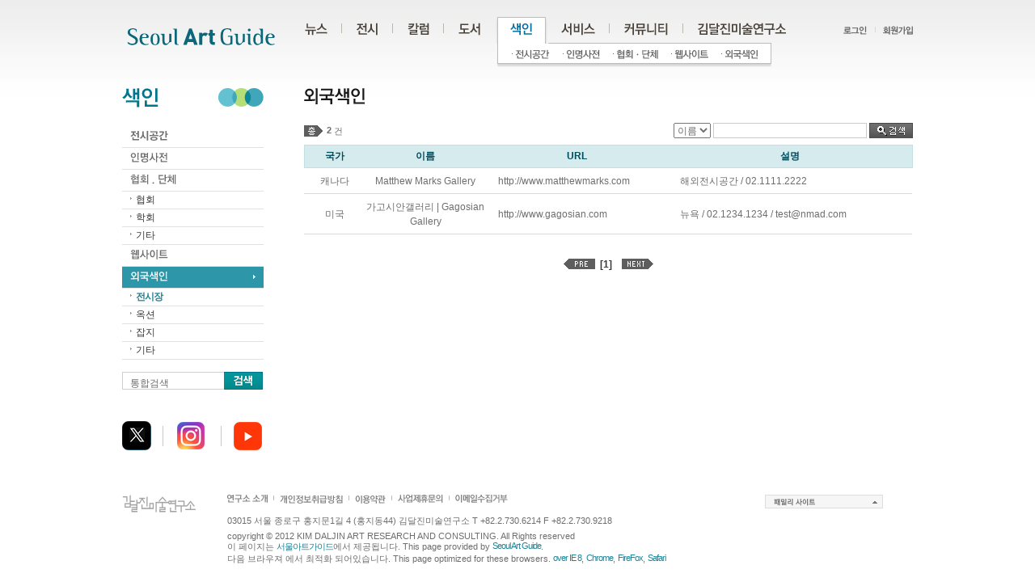

--- FILE ---
content_type: text/html
request_url: http://www.daljin.com/?WS=55&PHPSESSID=1f7fc5dfb6bd4d601c9a997c7bca5c25
body_size: 6101
content:
<!DOCTYPE html PUBLIC "-//W3C//DTD XHTML 1.0 Transitional//EN" "http://www.w3.org/TR/xhtml1/DTD/xhtml1-transitional.dtd">
<html xmlns="http://www.w3.org/1999/xhtml" xml:lang="ko" lang="ko">
<head>
<title>서울아트가이드 Seoul Art Guide</title>
<meta http-equiv="Content-Type" content="text/html; charset=utf-8" />
<meta http-equiv="imagetoolbar" content="no" />
<meta name="keywords" content="미술정보포탈 :: 김달진미술연구소">
<meta name="robots" content="index, follow">
<meta name="GOOGLEBOT" content="INDEX, FOLLOW">

<link rel="stylesheet" type="text/css" href="/html/css/member.css" />
<link href="/html/css/jquery.tools.dateinput.css" rel="stylesheet" type="text/css">
<link href="/css/jquery.fancybox-1.3.4.css" rel="stylesheet" type="text/css">
<link rel="stylesheet" type="text/css" href="/html/css/style.css" />

<script type="text/javascript" src="/html/js/jquery-1.4.2.min.js"></script>
<script type="text/javascript" src="/html/js/front_js.js"></script>
<script type="text/javascript" src="/Lib/lib.js"></script>
<script type="text/javascript" src="/html/js/jquery.slider.min.js"></script>
<script language="javascript" src="/Lib/jquery.tools.js"></script>
<script language="javascript" src="/Lib/jquery.fancybox-1.3.4.js"></script>

	<!-- Google tag (gtag.js) -->
	<script async src="https://www.googletagmanager.com/gtag/js?id=G-YFN7XCTE7M"></script>
	<script>
		  window.dataLayer = window.dataLayer || [];
		  function gtag(){dataLayer.push(arguments);}
		  gtag('js', new Date());
		  gtag('config', 'G-YFN7XCTE7M');
	</script>

</head>
<!-- 실제 페인페이지 아님 -->
<body>

	<ul id="pageLink">
		<li><a href="#gnbMenu">주메뉴</a></li>
		<li><a href="#localMenu">서브메뉴</a></li>
		<li><a href="#contents">본문바로가기</a></li>
		<li><a href="#dFoot">하단</a></li>
	</ul>
	<hr />

	<!-- 상단 공통 -->
	<div id="dHead">
		<h1 class="logo"><a href="/?PHPSESSID=1f7fc5dfb6bd4d601c9a997c7bca5c25"><img src="/html/images/common/logo.gif" alt="로고" /></a></h1>
		<h2 class="invisible">유틸정보</h2>
		<ul class="utility">
						<li><a href="/?WS=00&PHPSESSID=1f7fc5dfb6bd4d601c9a997c7bca5c25"><img src="/html/images/common/util_login.gif" alt="로그인" /></a></li>
			<li><a href="/?WS=01&PHPSESSID=1f7fc5dfb6bd4d601c9a997c7bca5c25"><img  src="/html/images/common/util_join.gif" alt="회원가입" /></a></li>
					</ul>
		<h2 class="invisible">메뉴 목록</h2>
		<ul id="gnbMenu">                        
			<li><a href="/?WS=11&BC=211&PHPSESSID=1f7fc5dfb6bd4d601c9a997c7bca5c25"><img src="/html/images/common/gnb_1_off.gif" alt="뉴스" /></a>
				<ul class="depth2-1">
					<li class="first-child"><a href="/?WS=11&BC=211&PHPSESSID=1f7fc5dfb6bd4d601c9a997c7bca5c25"><img src="/html/images/common/gnb_11_off.gif" alt="언론" /></a></li>
					<li><a href="/?WS=13&BC=212&PHPSESSID=1f7fc5dfb6bd4d601c9a997c7bca5c25"><img src="/html/images/common/gnb_12_off.gif" alt="동정" /></a></li>
					<li><a href="/?WS=14&BC=213&PHPSESSID=1f7fc5dfb6bd4d601c9a997c7bca5c25"><img src="/html/images/common/gnb_13_off.gif" alt="학술/행사" /></a></li>
					<li><a href="/?WS=15&BC=214&PHPSESSID=1f7fc5dfb6bd4d601c9a997c7bca5c25"><img src="/html/images/common/gnb_14_off.gif" alt="공모" /></a></li>
					<li><a href="/?WS=12&BC=221&PHPSESSID=1f7fc5dfb6bd4d601c9a997c7bca5c25"><img src="/html/images/common/gnb_17_off.gif" alt="강좌" /></a></li>
					<li><a href="/?WS=16&BC=215&PHPSESSID=1f7fc5dfb6bd4d601c9a997c7bca5c25"><img src="/html/images/common/gnb_15_off.gif" alt="외국소식" /></a></li>
					<li><a href="/?WS=17&BC=216&PHPSESSID=1f7fc5dfb6bd4d601c9a997c7bca5c25"><img src="/html/images/common/gnb_16_off.gif" alt="문화소사" /></a></li>
				</ul>                    
			</li>
			<li><a href="/?WS=21&PHPSESSID=1f7fc5dfb6bd4d601c9a997c7bca5c25"><img src="/html/images/common/gnb_2_off.gif" alt="전시" /></a>
				<ul class="depth2-2">
					<li class="first-child"><a href="/?WS=21&PHPSESSID=1f7fc5dfb6bd4d601c9a997c7bca5c25"><img src="/html/images/common/gnb_21_off.gif" alt="전시 일정" /></a></li>
					<li><a href="/?WS=22&PHPSESSID=1f7fc5dfb6bd4d601c9a997c7bca5c25"><img src="/html/images/common/gnb_22_off.gif" alt="오늘 전시" /></a></li>
					<li><a href="/?WS=23&PHPSESSID=1f7fc5dfb6bd4d601c9a997c7bca5c25"><img src="/html/images/common/gnb_23_off.gif" alt="외국 전시" /></a></li>
					<li><a href="/?WS=24&PHPSESSID=1f7fc5dfb6bd4d601c9a997c7bca5c25"><img src="/html/images/common/gnb_24_off.gif" alt="전시 평론" /></a></li>
					<li><a href="/?WS=25&CNO=357&PHPSESSID=1f7fc5dfb6bd4d601c9a997c7bca5c25"><img src="/html/images/common/gnb_25_off.gif" alt="화제의 전시" /></a></li>
				</ul>
			</li>
			<li><a href="/?WS=31&PHPSESSID=1f7fc5dfb6bd4d601c9a997c7bca5c25"><img src="/html/images/common/gnb_3_off.gif" alt="컬럼" /></a>
				<ul class="depth2-3">
					<li class="first-child"><a href="/?WS=31&PHPSESSID=1f7fc5dfb6bd4d601c9a997c7bca5c25"><img src="/html/images/common/gnb_31_off.gif" alt="연재칼럼" /></a></li>
					<li><a href="/?WS=32&PHPSESSID=1f7fc5dfb6bd4d601c9a997c7bca5c25"><img src="/html/images/common/gnb_32_off.gif" alt="지난칼럼" /></a></li>
					<li><a href="/?WS=33&PHPSESSID=1f7fc5dfb6bd4d601c9a997c7bca5c25"><img src="/html/images/common/gnb_33_off.gif" alt="외부칼럼" /></a></li>
				</ul>
			</li>
			<li><a href="/?WS=41&PHPSESSID=1f7fc5dfb6bd4d601c9a997c7bca5c25"><img src="/html/images/common/gnb_4_off.gif" alt="도서" /></a>
				<ul class="depth2-4">
					<li class="first-child"><a href="/?WS=41&PHPSESSID=1f7fc5dfb6bd4d601c9a997c7bca5c25"><img src="/html/images/common/gnb_41_off.gif" alt="단행본" /></a></li>
					<li><a href="/?WS=43&PHPSESSID=1f7fc5dfb6bd4d601c9a997c7bca5c25"><img src="/html/images/common/gnb_42_off.gif" alt="연속간행물" /></a></li>					
					<li><a href="/?WS=40&PHPSESSID=1f7fc5dfb6bd4d601c9a997c7bca5c25"><img src="/html/images/common/gnb_43_off.gif" alt="도서자료검색" /></a></li>					
				</ul>
			</li>
			<li><a href="/?WS=51&area=4&PHPSESSID=1f7fc5dfb6bd4d601c9a997c7bca5c25"><img src="/html/images/common/gnb_5_off.gif" alt="색인" /></a>
				<ul class="depth2-5">
					<li class="first-child"><a href="/?WS=51&area=4&PHPSESSID=1f7fc5dfb6bd4d601c9a997c7bca5c25"><img src="/html/images/common/gnb_51_off.gif" alt="전시공간" /></a></li>
					<li><a href="/?WS=52&PHPSESSID=1f7fc5dfb6bd4d601c9a997c7bca5c25"><img src="/html/images/common/gnb_52_off.gif" alt="인명사전" /></a></li>
					<li><a href="/?WS=53&PHPSESSID=1f7fc5dfb6bd4d601c9a997c7bca5c25"><img src="/html/images/common/gnb_53_off.gif" alt="협회 · 단체" /></a></li>
					<li><a href="/?WS=54&PHPSESSID=1f7fc5dfb6bd4d601c9a997c7bca5c25"><img src="/html/images/common/gnb_54_off.gif" alt="웹사이트" /></a></li>
					<li><a href="/?WS=55&PHPSESSID=1f7fc5dfb6bd4d601c9a997c7bca5c25"><img src="/html/images/common/gnb_55_off.gif" alt="외국색인" /></a></li>
				</ul>
			</li>
			<li><a href="/?WS=61&PHPSESSID=1f7fc5dfb6bd4d601c9a997c7bca5c25"><img src="/html/images/common/gnb_6_off.gif" alt="서비스" /></a>
				<ul class="depth2-6">
					<li class="first-child"><a href="/?WS=61&PHPSESSID=1f7fc5dfb6bd4d601c9a997c7bca5c25"><img src="/html/images/common/gnb_61_off.gif" alt="서울아트가이드" /></a></li>
					<li><a href="/?WS=62&PHPSESSID=1f7fc5dfb6bd4d601c9a997c7bca5c25"><img src="/html/images/common/gnb_62_off.gif" alt="온라인홍보" /></a></li>
					<li><a href="/?WS=63&PHPSESSID=1f7fc5dfb6bd4d601c9a997c7bca5c25"><img src="/html/images/common/gnb_63_off.gif" alt="DM스티커" /></a></li>
				</ul>
			</li>
			<li><a href="/?WS=71&BC=217&PHPSESSID=1f7fc5dfb6bd4d601c9a997c7bca5c25"><img src="/html/images/common/gnb_7_off.gif" alt="커뮤니티" /></a>
				<ul class="depth2-7">
					<li class="first-child"><a href="/?WS=71&BC=217&PHPSESSID=1f7fc5dfb6bd4d601c9a997c7bca5c25"><img src="/html/images/common/gnb_71_off.gif" alt="알림" /></a></li>
					<li><a href="/?WS=75&CNO=346&PHPSESSID=1f7fc5dfb6bd4d601c9a997c7bca5c25"><img src="/html/images/common/gnb_75_off.gif" alt="연구소Blog" /></a></li>
					<li><a href="/?WS=73&BC=219&PHPSESSID=1f7fc5dfb6bd4d601c9a997c7bca5c25"><img src="/html/images/common/gnb_73_off.gif" alt="패널리뷰" /></a></li>
					<li><a href="/?WS=72&BC=218&PHPSESSID=1f7fc5dfb6bd4d601c9a997c7bca5c25"><img src="/html/images/common/gnb_72_off.gif" alt="홍보" /></a></li>
					<li><a href="/?WS=74&BC=220&PHPSESSID=1f7fc5dfb6bd4d601c9a997c7bca5c25"><img src="/html/images/common/gnb_74_off.gif" alt="게시판" /></a></li>					
				</ul>
			</li>
			<li><a href="/?WS=81&PHPSESSID=1f7fc5dfb6bd4d601c9a997c7bca5c25"><img src="/html/images/common/gnb_8_off.gif" alt="김달진미술연구소" /></a>
				<ul class="depth2-8">
					<li class="first-child"><a href="/?WS=81&PHPSESSID=1f7fc5dfb6bd4d601c9a997c7bca5c25"><img src="/html/images/common/gnb_81_off.gif" alt="연구소소개" /></a></li>
					<li><a href="/?WS=87&BC=223&PHPSESSID=1f7fc5dfb6bd4d601c9a997c7bca5c25"><img src="/html/images/common/gnb_87_off.gif" alt="연구소언론보도" /></a></li>
					<li><a href="/?WS=82&PHPSESSID=1f7fc5dfb6bd4d601c9a997c7bca5c25"><img src="/html/images/common/gnb_82_off.gif" alt="연구소 연혁" /></a></li>
					<li><a href="/?WS=83&PHPSESSID=1f7fc5dfb6bd4d601c9a997c7bca5c25"><img src="/html/images/common/gnb_83_off.gif" alt="사업소개" /></a></li>
					<li><a href="/?WS=84&PHPSESSID=1f7fc5dfb6bd4d601c9a997c7bca5c25"><img src="/html/images/common/gnb_84_off.gif" alt="축하메시지" /></a></li>
					<li><a href="/?WS=85&PHPSESSID=1f7fc5dfb6bd4d601c9a997c7bca5c25"><img src="/html/images/common/gnb_85_off.gif" alt="오시는길" /></a></li>
					<li><a href="/?WS=86&PHPSESSID=1f7fc5dfb6bd4d601c9a997c7bca5c25"><img src="/html/images/common/gnb_86_off.gif" alt="김달진 소장은" /></a></li>
				</ul>
			</li>
		</ul>
		<noscript>[하위메뉴선택은 자바스크립트 기능이 있어야 선택하실 수 있습니다.]</noscript>

	</div>
	<hr />
	<script type="text/javascript">initNavigation("5");</script>
	<!-- //상단 공통 --><!-- TOP END --> 

	<!-- body -->
	<div id="dBody">   

		<!-- LEFT START -->
		<div id="localMenu">	
	<h1><img src="../images/lnb/h1_section05.gif" alt="색인" /></h1>
	<ul class="lnb">
		<li><a href="/?WS=51&area=4&PHPSESSID=1f7fc5dfb6bd4d601c9a997c7bca5c25"><img src="../images/lnb/h1_section0501_off.gif" alt="전시공간" /></a></li>
		<li><a href="/?WS=52&PHPSESSID=1f7fc5dfb6bd4d601c9a997c7bca5c25"><img src="../images/lnb/h1_section0502_off.gif" alt="인명사전" /></a></li>
		<li><a href="/?WS=53&PHPSESSID=1f7fc5dfb6bd4d601c9a997c7bca5c25"><img src="../images/lnb/h1_section0503_off.gif" alt="협회.단체" /></a>
			<ul style="display:block;" id="TAB53">
				<li><a href="/?WS=53&type=DA1&PHPSESSID=1f7fc5dfb6bd4d601c9a997c7bca5c25">협회</a></li>
				<li><a href="/?WS=53&type=DA2&PHPSESSID=1f7fc5dfb6bd4d601c9a997c7bca5c25">학회</a></li>
				<li><a href="/?WS=53&type=DA3&PHPSESSID=1f7fc5dfb6bd4d601c9a997c7bca5c25">기타</a></li>				
			</ul>
		</li>
		<li><a href="/?WS=54&PHPSESSID=1f7fc5dfb6bd4d601c9a997c7bca5c25"><img src="../images/lnb/h1_section0504_off.gif" alt="웹사이트" /></a></li>
		<li><a href="/?WS=55&PHPSESSID=1f7fc5dfb6bd4d601c9a997c7bca5c25"><img src="../images/lnb/h1_section0505_off.gif" alt="외국색인" /></a>
			<ul style="display:block;" id="TAB55">
				<li><a href="/?WS=55&type=DF1&PHPSESSID=1f7fc5dfb6bd4d601c9a997c7bca5c25">전시장</a></li>
				<li><a href="/?WS=55&type=DF2&PHPSESSID=1f7fc5dfb6bd4d601c9a997c7bca5c25">옥션</a></li>
				<li><a href="/?WS=55&type=DF3&PHPSESSID=1f7fc5dfb6bd4d601c9a997c7bca5c25">잡지</a></li>
				<li><a href="/?WS=55&type=DF4&PHPSESSID=1f7fc5dfb6bd4d601c9a997c7bca5c25">기타</a></li>
			</ul>
		</li>				
	</ul>
<script type="text/javascript">
function sideSearch(){		
	if ( $("#stx2").val() == "" ) {
		alert('검색어를 입력하세요.');
		$("#stx2").focus();
		return;
	}
	
	document.sideFrm.action="?WS=101";
	document.sideFrm.submit();
	
}
</script>
	
	<ul class="search_item">
		<form name="sideFrm" method="post" onsubmit="sideSearch(); return false;"><input type="hidden" name="PHPSESSID" value="1f7fc5dfb6bd4d601c9a997c7bca5c25" />
		<li class="item">			
			<label style="visibility:visible; position:absolute;" class="i_label" for="temp_input">통합검색</label>
			<input style="width:116px; height:14px;" name="stx" id="stx2" class="i_text" type="text" value="" />			
		</li>
		<li class="search_btn_n"><input type="image" src="/html/images/btn/btn_seach.gif?PHPSESSID=1f7fc5dfb6bd4d601c9a997c7bca5c25" alt="검색" /></li>
		</form>
	</ul>  
	
		<!-- <ul class="slider">
		<li><a href="#"><img src="/html/images/tmp/img_slid01.jpg" width="172" alt="" /></a></li>
		<li><a href="#"><img src="/html/images/tmp/img_slid02.jpg" width="172" alt="" /></a></li>
		<li><a href="#"><img src="/html/images/tmp/img_slid03.jpg" width="172" alt="" /></a></li>
		<li><a href="#"><img src="/html/images/tmp/img_slid04.jpg" width="172" alt="" /></a></li>
		<li><a href="#"><img src="/html/images/tmp/img_slid05.jpg" width="172" alt="" /></a></li>
	</ul> -->
<br />

<script charset="utf-8" src="http://widgets.twimg.com/j/2/widget.js"></script>
<script>
new TWTR.Widget({
  version: 2,
  type: 'profile',
  rpp: 3,
  interval: 30000,
  width: 172,
  height: 300,
  theme: {
    shell: {
      background: '#d5ebed',
      color: '#00768c'
    },
    tweets: {
      background: '#ffffff',
      color: '#666666',
      links: '#00768c'
    }
  },
  features: {
    scrollbar: false,
    loop: false,
    live: false,
    behavior: 'all'
  }
}).render().setUser('ArtGuide_kr').start();
</script>



	<div id="fb-root"></div>
	<script>(function(d, s, id) {
	  var js, fjs = d.getElementsByTagName(s)[0];
	  if (d.getElementById(id)) return;
	  js = d.createElement(s); js.id = id;
	  js.src = "//connect.facebook.net/ko_KR/all.js#xfbml=1";
	  fjs.parentNode.insertBefore(js, fjs);
	}(document, 'script', 'facebook-jssdk'));</script>
	<div class="fb-like" data-href="http://www.facebook.com/SeoulArtguide/" layout="button_count" show_faces="false" width="50" font="" style="margin-top:10px;"></div>
	<div class="sns-block">		
		<ul>
			<li><a href="http://twitter.com/daljin" target="_blank"><img src="/html/images/btn/btn_sns01.gif" alt="트위터" /></a></li>
			<li><a href="https://www.instagram.com/artguide.kr" target="_blank"><img src="/html/images/btn/btn_sns02.gif" alt="인스타그램1604" /></a></li>
			<li><a href="http://www.youtube.com/@djmuse7261" target="_blank"><img src="/html/images/btn/btn_sns03.gif" alt="유튜브20240110" /></a></li>
			<!--<li><a href="http://www.daljin.com/218/109769" target="_blank"><img src="/html/images/btn/btn_sns03.gif" alt="서울아트가이드 디.에디션" /></a></li>-->
		</ul>
	</div>


</div>
<hr />

<script type="text/javascript">
jQuery(function(){

    // Input Clear
    var i_text = $('.item>.i_label').next('.i_text');
    $('.item>.i_label').css('position','absolute');
    i_text
        .focus(function(){
            $(this).prev('.i_label').css('visibility','hidden');
        })
        .blur(function(){
            if($(this).val() == ''){
                $(this).prev('.i_label').css('visibility','visible');
            } else {
                $(this).prev('.i_label').css('visibility','hidden');
            }
        })
        .change(function(){
            if($(this).val() == ''){
                $(this).prev('.i_label').css('visibility','visible');
           } else {
                $(this).prev('.i_label').css('visibility','hidden');

           }
        })
       .blur();

});
</script><script type="text/javascript">initLeftOn("5");</script>
<script type="text/javascript">
$(function(){	
	var num = "";	
	if(!num)	num = 1;
	num = num-1;			
	$("#TAB55 > li:eq("+num+") > a").addClass("on");	
});
</script>		<!-- LEFT END -->
		
		<!-- contents S -->
		<div id="contents">
			<script language="javascript">
function searchForm(){
	var frm = document.searchFrm;
	
	if(!Form_chkVal('stx','검색어를 입력하세요.')) return;
	
	frm.action = "";
	frm.submit();
}
</script>
<h2><img src="/html/images/title/titH2_section05_05.gif" alt="외국색인" /></h2>

<div class="list-resualt"><img src="/html/images/contents/txt_total.gif" alt="총" /><span class="num"><strong>2</strong> 건</span>	
</div>

<form name="frm_search" method="get" onSubmit="searchForm(); return false;"><input type="hidden" name="PHPSESSID" value="1f7fc5dfb6bd4d601c9a997c7bca5c25" />
<input type="hidden" name="WS" value="55" />
<input type="hidden" name="BC" value="" />
<fieldset class="board-search">
	<legend>게시판 내 검색</legend>
	<label for="parType">분야</label>
	<select id="sfl" name="sfl">
		<option value="if_name" >이름</option>		
		<option value="if_homepage" >url</option>		
		<option value="if_contact" >설명</option>
	</select><script>document.frm_search.sfl.value="if_name"</script>
	<label for="selWord">검색어</label><input type="text" name="stx" id="stx" size="25" class="input-text" value="" />
	<input type="image" alt="검색" src="/html/images/btn/btn_search.gif?PHPSESSID=1f7fc5dfb6bd4d601c9a997c7bca5c25" class="input-search" />
</fieldset>
</form>

<table class="board-list" summary="국가,이름,URL,설명 목록" cellpadding="0" cellspacing="0">
	<caption>공모</caption>
	<colgroup>
		<col width="10%" />		
		<col width="20%" />
		<col width="30%" />
		<col width="*" />		
	</colgroup>
	<thead>
	<tr>		
		<th scope="col">국가</th>
		<th scope="col">이름</th>
		<th scope="col">URL</th>
		<th scope="col">설명</th>
	</tr>
	</thead>
	<tbody>
		<tr>
		<td>캐나다</td>
		<td>Matthew Marks Gallery</td>
		<td class="cell-type01">http://www.matthewmarks.com</td>
		<td class="cell-type01">해외전시공간 / 02.1111.2222</td>		
	</tr>
		<tr>
		<td>미국</td>
		<td>가고시안갤러리 | Gagosian Gallery</td>
		<td class="cell-type01">http://www.gagosian.com</td>
		<td class="cell-type01">뉴욕 / 02.1234.1234 / test@nmad.com</td>		
	</tr>
		
	</tbody>
</table>

<div class="paging"> 
	<img src="/html/images/btn/btn_prev.gif" alt="이전" /><ul><li><strong>&nbsp;&nbsp;[1]</strong></li></ul><img src="/html/images/btn/btn_next.gif" alt="다음" /></div>		</div>
		<!-- contents E -->
	
	</div>
	<hr />
	<!-- //body -->

	<!-- BOTTOM START -->
	<!-- 하단 -->
<div id="dFoot">
	<h2>하단 정보</h2>
	<div class="relation-go">
		<p class="tit">FAMILY SITE</p>
		<ul style="display:none;">
			<li><a href="http://www.daljinmuseum.com/" target="_blank" title="김달진미술자료박물관(새창)">김달진미술자료박물관</a></li>
			<li><a href="http://blog.naver.com/artjaryo" target="_blank" title="박물관후원회(새창)">박물관후원회</a></li>
			<li><a href="http://www.artarchives.kr/" target="_blank" title="한국미술정보센터(새창)">한국미술정보센터</a></li>
			<li><a href="https://cafe.naver.com/artbookskr" target="_blank" title="달진북닷컴(새창)">달진북닷컴</a></li>
		</ul>
	</div>                              
	<ul class="foot-link">
		<li><a href="?WS=81&PHPSESSID=1f7fc5dfb6bd4d601c9a997c7bca5c25"><img src="/html/images/common/footM01.gif" alt="연구소 소개" /></a></li>
		<li><a href="?WS=06&PHPSESSID=1f7fc5dfb6bd4d601c9a997c7bca5c25"><img src="/html/images/common/footM02.gif" alt="개인정보취급방침" /></a></li>
		<li><a href="?WS=08&PHPSESSID=1f7fc5dfb6bd4d601c9a997c7bca5c25"><img src="/html/images/common/footM03.gif" alt="이용약관" /></a></li>
		<li><a href="#"><img src="/html/images/common/footM04.gif" alt="사업제휴문의" /></a></li>
		<li><a href="?WS=07&PHPSESSID=1f7fc5dfb6bd4d601c9a997c7bca5c25"><img src="/html/images/common/footM05.gif" alt="이메일수집거부" /></a></li>
	</ul>                    
	<address>
	03015 서울 종로구 홍지문1길 4 (홍지동44) 김달진미술연구소  T +82.2.730.6214 F +82.2.730.9218
		<!--<img src="/html/images/common/address.gif" alt="121-880 서울시 마포구 창전동 6-4 본관 #302 김달진미술연구소  사업자등록번호 : 101. 04. 23624  대표 : 최명자  소장 : 김달진 개인정보관리: 윤기섭" />-->
	</address>
	<p class="copyright">copyright © 2012 KIM DALJIN ART RESEARCH AND CONSULTING. All Rights reserved<br />
	이 페이지는 <a href="http://www.daljin.com" target="_self">서울아트가이드</a>에서 제공됩니다. This page provided by <a href="http://artguide.kr" target="_self">Seoul Art Guide</a>.<br />
	다음 브라우져 에서 최적화 되어있습니다. This page optimized for these browsers. <a href="http://windows.microsoft.com/ko-KR/internet-explorer/downloads/ie" target="_self">over IE 8</a>, <a href="https://www.google.com/intl/ko/chrome/browser/eula.html?hl=ko" target="_self">Chrome</a>, <a href="http://www.mozilla.or.kr/ko/" target="_self">FireFox</a>, <a href="http://www.apple.com/kr/safari/" target="_self">Safari</a>
	<!--<img src="/html/images/common/copyright.gif" alt="copyright© 2008 KIM DALGIN ART RESEARCH AND CONSULTING. All Rights reserved. " />--></p>
</div>
<!-- //하단 -->

</body>
</html>
<script type="text/javascript">
jQuery(function($){
	$('.b_layer_open').mouseover(function(){
		$('.btn_layer').show();
	});
	$('.b_layer_open').mouseleave(function(){
		$('.btn_layer').hide();
	});
	$('.btn_layer').mouseleave(function(){
		$('.btn_layer').hide();
	});

	
});

$(function(){
	/** 레이어 팝업 플러그인 **/
	$(".fancy_open").fancybox({				
		'padding'			: 0,
		'titlePosition'		: 'inside',
		'transitionIn'		: 'none',
		'transitionOut'		: 'none',				
		onComplete  :   function(data) {	
			var tmp = $(data[0]).attr('href').split("#");			
			$("#"+tmp[1]).find('input:first').focus();
		}		
	});
});
</script>

<script type="text/javascript"> 

  var _gaq = _gaq || []; 
  _gaq.push(['_setAccount', 'UA-23208618-1']); 
  _gaq.push(['_trackPageview']); 

  (function() { 
    var ga = document.createElement('script'); ga.type = 'text/javascript'; ga.async = true; 
    ga.src = ('https:' == document.location.protocol ? 'https://ssl' : 'http://www') + '.google-analytics.com/ga.js'; 
    var s = document.getElementsByTagName('script')[0]; s.parentNode.insertBefore(ga, s); 
  })(); 

</script> 

	<!-- BOTTOM END -->

</body>
</html>

--- FILE ---
content_type: text/css
request_url: http://www.daljin.com/html/css/member.css
body_size: 1645
content:
@charset "utf-8";

@import url('layout.css');
@import url('common.css');
@import url('table.css');

h3 {}

.login-form .login *, .joinReal-form .realok * {vertical-align:middle;}

.login-form {position:relative; margin-top:34px; padding-left:258px; background:url("../images/member/bg_login.gif") no-repeat 0 0;}
.login-form p {height:26px;}
.login-form .login {width:376px; height:72px; padding:24px 0 0 82px; margin-bottom:20px; background:#e2f0f3; border:1px solid #cfe2e5}
.login-form .login li {margin-bottom:9px;}
.login-form .login .input-text {width:147px; height:18px; margin-left:16px; border:1px solid #a6c8cf;}
.login-form .login .input-text2 {width:147px; height:18px; margin-left:16px; border:0px solid #a6c8cf; font-weight:bold; background:#e2f0f3;}
.login-form .btn-login {position:absolute; top:52px; right:120px;}
.login-form .solution li {display:inline; margin-right:15px; line-height:18px;}

.joinReal-form {position:relative; margin-top:34px; padding:15px 0 0 325px; background:url("../images/member/bg_real.jpg") no-repeat 0 0;}
.joinReal-form h3 {height:26px;}
.joinReal-form .realok {height:72px; padding:24px 0 0 0; margin-bottom:20px;}
.joinReal-form .realok li {margin-bottom:9px;}
.joinReal-form .realok img {margin-right:15px;}
.joinReal-form .realok .input-text.size {width:152px;}
.joinReal-form .realok .input-text {height:18px; background:#e8e8e8; border:1px solid #d3d3d3;}
.joinReal-form .btn-ok {position:absolute; top:65px; right:120px;}
.btn-joinReal {margin-top:20px; padding-top:23px; text-align:center; background:url("../images/icon/in_w01.gif") repeat-x 0 0;}
.btn-joinReal a {margin-left:5px;}

.process {margin-bottom:20px;}
.Mtab-navi {height:33px; margin-top:60px; text-align:center; border-bottom:1px solid #d1d1d1;}
.Mtab-navi li {display:inline; margin-right:-5px;}

.tit_agree {margin-bottom:10px;}
.agree-form {height:185px; margin-bottom:20px; padding:9px; line-height:16px; font-size:11px; border:1px solid #dfdfdf; background:#f6f6f6; overflow-y:scroll;}
.agree-form-privacy {height:650px; margin-bottom:20px; margin-top:20px; padding:9px; line-height:16px; font-size:11px; border:1px solid #dfdfdf; background:#f6f6f6; overflow-y:scroll;}
.refer {line-height:18px; font-size:11px; }
.privacy_txt {line-height:18px; font-size:12px; color:#838383;margin-top:23px;}
.btn-block {margin-top:20px; text-align:right;}
.btn-block a {margin-left:5px;}

.joinEnd-form {position:relative; margin-top:60px; padding:0 0 0 327px; background:url("../images/member/bg_joinEnd.jpg") no-repeat 0 0;}
.joinEnd-form h3 {height:82px;}
.joinEnd-form ul {padding:24px 0 0 0; margin-bottom:20px;}
.joinEnd-form li {margin-bottom:15px; padding-left:6px; background:url("../images/icon/ico_li.gif") no-repeat 0 4px;}
.joinEnd-form li span {display:inline-block; width:70px; margin-right:12px; font-weight:bold; color:#404040; background:url("../images/icon/in_h02.gif") no-repeat right 0;}
.joinEnd-form .btn {width:310px; margin-top:20px; padding-top:23px; background:url("../images/icon/in_w01.gif") repeat-x 0 0;}


.idpw-search {position:relative; top:40px; overflow:hidden; width:650px; margin:0 auto; border:1px solid #d1d1d1; border-bottom:2px solid #ebebeb; background:#f3f3f3;}
.idpw-search div {float:left; width:235px; border-bottom:1px solid #d1d1d1;}
.idpw-search ul {margin-top:10px; padding:15px 0 2px 0; border-top:1px solid #c7c7c7; border-bottom:1px solid #d1d1d1;}
.idpw-search li {position:relative; padding-bottom:9px; padding-left:80px; _zoom:1;}
.idpw-search li img {position:absolute; top:0; left:0;}
.idpw-search .into {padding:20px 55px 20px 35px;}
.idpw-search .foreign {padding:20px 35px 20px 55px; background:url("../images/member/bg_line.gif") no-repeat 0 22px;}
.idpw-search p {padding-top:18px; border-top:2px solid #ececec; text-align:center;}

/* popup style */
#popupDoc h1 {
	padding:30px 0 20px 30px; 
	background:url("../images/member/bg_logo.gif") no-repeat right 0;
	border-bottom:1px solid #e9e9e9;
}
.popcontents {
	padding:20px 15px;
}
.popbBtn-close {
	margin-top:20px;
	text-align:center;
}
.popcontents .dong-search * {vertical-align:middle;}
.popcontents .dong-search {margin-bottom:20px;}
.popcontents .dong-search em {display:block; margin-top:15px; color:#2d97a9; font-weight:bold; line-height:18px;}
.popcontents .dong-search em span {font-weight:normal; color:#7f7f7f;}
.popcontents .scroll {height:300px; overflow-y:scroll; overflow-x:hidden; border-top:2px solid #0670a2;}

/*work_register_ 팝업*/
.popcontents_work {
	padding:20px 30px;
}
.popcontents_work .work-search * {vertical-align:middle;}
.popcontents_work h2 {margin:0; height:23px;}
.popcontents_work .work-search {margin-bottom:20px;}
.popcontents_work .work-search em {display:block; margin-top:15px; color:#2d97a9; font-weight:normal; font-size:11px; line-height:18px;}
.popcontents_work .work-search em span {font-weight:normal; color:#7f7f7f;}
.popcontents_work .scroll {height:300px; overflow-y:scroll; overflow-x:hidden; border-top:2px solid #0670a2;}

.popcontents_work .work_form_scroll {width:715px;height:305px;overflow-y:scroll; overflow-x:hidden; }
.popcontents_work .work_form_scroll ul.work_form {float:left; width:685px; height:150px;}
.popcontents_work .work_form_scroll ul.work_form li {float:left;width:108px;margin:0 5px 8px 0;}
.popcontents_work .work_form_scroll ul.work_form li p {height:82px;}
.popcontents_work .work_form_scroll ul.work_form li.last {float:left;width:108px;margin:0 0 0 0;}
.popcontents_work .work_form_scroll ul.work_form li img {vertical-align:bottom;}
ul.work_form dl {width:108px; margin:10px 0 0 0;line-height:16px;}
ul.work_form dl dt {font-weight:bold; color:#444444; font-size:11px;}
ul.work_form dl dd {font-size:11px; color:#787878; height:10px; }

p.popbBtn_work_choice {margin-top:9px;	text-align:center;}


.popcontents_work .work_form02_scroll {width:704px;height:129px;overflow-y:scroll; overflow-x:hidden; border-top:1px solid #d9d9d9; border-bottom:1px solid #d9d9d9;border-left:1px solid #d9d9d9;margin-top:35px; margin-bottom:10px; padding:10px 0 0 10px; }

.work_form02_scroll ul.work_form02 {float:left; width:681px; height:60px; margin:0 0 8px 0;}
.work_form02_scroll ul.work_form02 li {float:left;width:108px;margin:0 4px 0 0;position:relative;}
.work_form02_scroll ul.work_form02 li span.icon_workclose {position:absolute; top:0; right:0; z-index:99999px;}
.work_form02_scroll ul.work_form02 li.last {float:left;width:60px;margin:0 0 0 0;position:relative;}
.work_form02_scroll ul.work_form02 li.last span.icon_workclose {position:absolute; top:0; right:0; z-index:99999px;}

.popbBtn-work_register {
	margin-top:15px;
	text-align:center;
}

.popbBtn-work_register img.btn_w5 {margin-right:5px;}


--- FILE ---
content_type: text/css
request_url: http://www.daljin.com/html/css/common.css
body_size: 830
content:
@charset "utf-8";

* {margin:0; padding:0; vertical-align:top;}

body,p,div,h1,h2,h3,h4,h5,h6,ul,ol,li,dl,dt,dd,table,th,td,form,fieldset,legend,input,textarea,select,button,code,label, em {
font-family:나눔고딕, NanumGothic, 돋움,Dotum, AppleGothic, sans-serif; color:#6e6e6e; font-size:12px;}

form {display:inline; margin:none;}
img, fieldset {border:0;}
hr {display:none;}
li {list-style:none;}
em {font-style:normal;}
input, select {vertical-align:middle;}
select {height:19px;}
caption {position:relative; left:-5000px; height:0; line-height:0; text-indent:-5000px;}
textarea {border:1px solid #dbdbdb; padding:5px; color:#666;}
a:link, a:active, a:visited, a {text-decoration:none; color:#383838; /* outline: none;*/}
a:hover {text-decoration:underline; color:#2d97a9;}

#pageLink {position:absolute; width:950px; top:0; margin:0 auto; z-index:99999999;}
#pageLink li {display:inline;}
#pageLink a, #pageTop a {display:inline-block; height:0; overflow:hidden; text-align:center;}
#pageLink a:hover, #pageLink a:focus, #pageLink a:active, #pageTop a:hover, #pageTop a:focus, #pageTop a:active {height:auto;}
#pageTop {position:relative; width:930px; margin:0 auto; z-index:99999999;}

.invisible {position:absolute; left:-5000px; height:0; line-height:0;}

legend {font-size:0; position:absolute; left:-5000px;}

*html .png24 {_tmp:expression(setPNG24(this));}

input.input-text  {padding-left:5px; height:17px; line-height:17px; border:1px solid #dbdbdb;}
input.input-radio {width:12px; height:12px; vertical-align:middle; margin-right:4px; margin-top:-3px;}
input.input-check {width:12px; height:12px; vertical-align:middle; margin-right:4px; margin-top:-2px;}
input.input-file  {height:17px; line-height:17px; *height:17px; *line-height:17px; border:1px solid #dbdbdb; background:#ededed;}

--- FILE ---
content_type: application/javascript
request_url: http://www.daljin.com/html/js/front_js.js
body_size: 2093
content:
// gnbMenu
function initNavigation(seq) {
	nav = document.getElementById("gnbMenu");
	nav.menu = new Array();
	nav.current = null;
	nav.menuseq = 0;
	navLen = nav.childNodes.length;
	
	allA = nav.getElementsByTagName("a")
	for(k = 0; k < allA.length; k++) {
		allA.item(k).onmouseover = allA.item(k).onfocus = function () {
			nav.isOver = true;
		}
		allA.item(k).onmouseout = allA.item(k).onblur = function () {
			nav.isOver = false;
			setTimeout(function () {
				if (nav.isOver == false) {
					if (nav.menu[seq])
						nav.menu[seq].onmouseover();
					else if(nav.current) {
						menuImg = nav.current.childNodes.item(0);
						menuImg.src = menuImg.src.replace("_on.gif", "_off.gif");
						this.className += " off";
						if (nav.current.submenu)
							nav.current.submenu.style.display = "none";
						nav.current = null;
					}
				}
			}, 500);
		}
	}
	for (i = 0; i < navLen; i++) {
		navItem = nav.childNodes.item(i);
		if (navItem.tagName != "LI")
			continue;

		navAnchor = navItem.getElementsByTagName("a").item(0);
		navAnchor.submenu = navItem.getElementsByTagName("ul").item(0);

		
		navAnchor.onmouseover = navAnchor.onfocus = function () {
			if (nav.current) {
				menuImg = nav.current.childNodes.item(0);
				menuImg.src = menuImg.src.replace("_on.gif", "_off.gif");
				this.className += " off";
				if (nav.current.submenu)
					nav.current.submenu.style.display = "none";
				nav.current = null;
			}
			if (nav.current != this) {
				menuImg = this.childNodes.item(0);
				menuImg.src = menuImg.src.replace("_off.gif", "_on.gif");
				this.className += "on";
				if (this.submenu) {
					this.submenu.style.display = "block";
					suballA = this.submenu.getElementsByTagName("li");					
					for (i=0; i<suballA.length; i++) {
						if(suballA[i].getElementsByTagName("img").length == 0) continue;

						if (suballA[i].getElementsByTagName("img")[0].src.indexOf("_on.gif") != -1 ) {
							continue;
						}
						suballA[i].onmouseover = function() {
							subImage = this.getElementsByTagName("img")[0];
							if (subImage.src.indexOf("_on.gif") != -1) return false;
							subImage.src = subImage.src.replace("_off.gif","_on.gif");
						}
						suballA[i].onfocus = function() {
							subImage = this.getElementsByTagName("img")[0];
							if (subImage.src.indexOf("_on.gif") != -1) return false;
							subImage.src = subImage.src.replace("_off.gif","_on.gif");
						}
						suballA[i].onmouseout = function() {
							subImage = this.getElementsByTagName("img")[0];
							subImage.src = subImage.src.replace("_on.gif", "_off.gif");
						}
						suballA[i].onblur = function() {
							subImage = this.getElementsByTagName("img")[0];
							subImage.src = subImage.src.replace("_on.gif", "_off.gif");
						}
					}
				}
				nav.current = this;
			}
			nav.isOver = true;
		}
		nav.menuseq++;
		nav.menu[nav.menuseq] = navAnchor;
	}
	if (nav.menu[seq])
		nav.menu[seq].onmouseover();
}

function setPNG24(obj) {
	obj.width=obj.height=1;
	obj.className=obj.className.replace(/\bPNG24\b/i,'');
	obj.style.filter = "progid:DXImageTransform.Microsoft.AlphaImageLoader(src='"+ obj.src +"',sizingMethod='image');"
	obj.src='';
	return '';
	}


/* img over */
function imgMenuOver(containderID) {
	var objwrap = document.getElementById(containderID);
	var imgMenu = objwrap.getElementsByTagName("a");

	for (i=0; i<imgMenu.length; i++) {
		if(imgMenu[i].getElementsByTagName("img").length == 0) continue;

		if (imgMenu[i].getElementsByTagName("img")[0].src.indexOf("_on.gif") != -1 ) {
			continue;
		}
		imgMenu[i].onmouseover = function() {
			subImage = this.getElementsByTagName("img")[0];
			if (subImage.src.indexOf("_on.gif") != -1) return false;
			subImage.src = subImage.src.replace("_off.gif","_on.gif");
		}
		imgMenu[i].onfocus = function() {
			subImage = this.getElementsByTagName("img")[0];
			if (subImage.src.indexOf("_over.gif") != -1) return false;
			subImage.src = subImage.src.replace("_off.gif","_on.gif");
		}
		imgMenu[i].onmouseout = function() {
			subImage = this.getElementsByTagName("img")[0];
			subImage.src = subImage.src.replace("_on.gif", "_off.gif");
		}
		imgMenu[i].onblur = function() {
			subImage = this.getElementsByTagName("img")[0];
			subImage.src = subImage.src.replace("_on.gif", "_off.gif");
		}
	}
}


function embedFlash(id, url, width, height, altText, flashVars, wmode) {
	if (!flashVars) flashVars = '';
	if (!wmode) wmode = 'window';
	if (!altText) altText = '';

	var str = '' +
	'<object classid="clsid:d27cdb6e-ae6d-11cf-96b8-444553540000" codebase="http://fpdownload.macromedia.com/pub/shockwave/cabs/flash/swflash.cab#version=9,0,115,0" width="' + width + '" height="' + height + '" id="' + id + '">' +
		'<param name="movie" value="' + url + '" />' +
		'<param name="wmode" value="' + wmode + '" />' +
		'<param name="FlashVars" value="' + flashVars + '" />' +
		'<!--[if !IE]>-->' +
		'<object type="application/x-shockwave-flash" data="' + url + '" width="' + width + '" height="' + height + '" name="' + id + '">' +
			'<param name="wmode" value="' + wmode + '" />' +
			'<param name="FlashVars" value="' + flashVars + '" />' +
		'<!--<![endif]-->' +
			'<div class="alt-content alt-' + id + '">' + altText + '</div>' +
		'<!--[if !IE]>-->' +
		'</object>' +
		'<!--<![endif]-->' +
	'</object>';
	document.write(str);
}


// Tab Content
function initTabMenu(tabContainerID) {
	var tabContainer = document.getElementById(tabContainerID);
	var tabAnchor = tabContainer.getElementsByTagName("a");
	var i = 0;

	for(i=0; i<tabAnchor.length; i++) {
		if (tabAnchor.item(i).className == "tabclick")
			thismenu = tabAnchor.item(i);
		else
			continue;

		thismenu.container = tabContainer;
		thismenu.targetEl = document.getElementById(tabAnchor.item(i).href.split("#")[1]);
		thismenu.targetEl.style.display = "none";
		thismenu.imgEl = thismenu.getElementsByTagName("img").item(0);
		thismenu.onclick = function tabMenuClick() {
			currentmenu = this.container.current;
			if (currentmenu == this)
				return false;

			if (currentmenu) {
				currentmenu.targetEl.style.display = "none";
				if (currentmenu.imgEl) {
					currentmenu.imgEl.src = currentmenu.imgEl.src.replace("_on.gif", "_off.gif");
				} else {
					currentmenu.className = currentmenu.className.replace(" over", "");
				}
			}
			this.targetEl.style.display = "";
			if (this.imgEl) {
				this.imgEl.src = this.imgEl.src.replace("_off.gif", "_on.gif");
			} else {
				this.className += " over";
			}
			this.container.current = this;

			return false;
		};

		if (!thismenu.container.first)
			thismenu.container.first = thismenu;
	}
	if (tabContainer.first)
		tabContainer.first.onclick();
}


function initLeftOn(num){
	$(".lnb>li:eq("+(num-1)+")>a").addClass("on");
	var src = $(".lnb>li:eq("+(num-1)+")>a>img").attr("src").split("_");	
	$(".lnb>li:eq("+(num-1)+")>a>img").attr("src",src[0]+"_"+src[1]+"_"+"on.gif");
}

$(document).ready(function(){
	if (!$(".relation-go").length) {
		return;
	}
	$(".relation-go > p").click(function(){
		$(".relation-go > ul").slideToggle("past");
		$(this).toggleClass("active"); return false;
	});
});


// 배너 슬라이드
	 jQuery(document).ready(function($) {
		 if (!$(".slider").length) {
			return;
		}
	 $(".slider").slideshow({
      width      : 174,
      height     : 432,
	  navigation : false,
      timer      : false,
      control    : false,
      transition : 'SlideLeft'
    });
  });

--- FILE ---
content_type: application/javascript
request_url: http://www.daljin.com/Lib/jquery.tools.js
body_size: 8885
content:
/*
 * jQuery Tools 1.2.4 - The missing UI library for the Web
 * 
 * [dateinput, rangeinput, validator]
 * 
 * NO COPYRIGHTS OR LICENSES. DO WHAT YOU LIKE.
 * 
 * http://flowplayer.org/tools/
 * 
 * File generated: Wed Aug 18 09:10:10 GMT 2010
 */
(function(d){function R(b,c){return 32-(new Date(b,c,32)).getDate()}function S(b,c){b=""+b;
for(c=c||2;
b.length<c;
)b="0"+b;
return b}function T(b,c,i){var p=b.getDate(),h=b.getDay(),q=b.getMonth();
b=b.getFullYear();
var f={d:p,dd:S(p),ddd:B[i].shortDays[h],dddd:B[i].days[h],m:q+1,mm:S(q+1),mmm:B[i].shortMonths[q],mmmm:B[i].months[q],yy:String(b).slice(2),yyyy:b};
c=c.replace(X,function(r){return r in f?f[r]:r.slice(1,r.length-1)});
return Y.html(c).html()}function y(b){return parseInt(b,10)}function U(b,
c){return b.getFullYear()===c.getFullYear()&&b.getMonth()==c.getMonth()&&b.getDate()==c.getDate()}function C(b){if(b){if(b.constructor==Date)return b;
if(typeof b=="string"){var c=b.split("-");
if(c.length==3)return new Date(y(c[0]),y(c[1])-1,y(c[2]));
if(!/^-?\d+$/.test(b))return;
b=y(b)}c=new Date;
c.setDate(c.getDate()+b);
return c}}function Z(b,c){function i(a,e,g){m=a;
D=a.getFullYear();
E=a.getMonth();
G=a.getDate();
g=g||d.Event("api");
g.type="change";
H.trigger(g,[a]);
if(!g.isDefaultPrevented()){b.val(T(a,
e.format,e.lang));
b.data("date",a);
h.hide(g)}}function p(a){a.type="onShow";
H.trigger(a);
d(document).bind("keydown.d",function(e){if(e.ctrlKey)return true;
var g=e.keyCode;
if(g==8){b.val("");
return h.hide(e)}if(g==27)return h.hide(e);
if(d(V).index(g)>=0){if(!v){h.show(e);
return e.preventDefault()}var j=d("#"+f.weeks+" a"),s=d("."+f.focus),n=j.index(s);
s.removeClass(f.focus);
if(g==74||g==40)n+=7;
else if(g==75||g==38)n-=7;
else if(g==76||g==39)n+=1;
else if(g==72||g==37)n-=1;
if(n>41){h.addMonth();
s=d("#"+
f.weeks+" a:eq("+(n-42)+")")}else if(n<0){h.addMonth(-1);
s=d("#"+f.weeks+" a:eq("+(n+42)+")")}else s=j.eq(n);
s.addClass(f.focus);
return e.preventDefault()}if(g==34)return h.addMonth();
if(g==33)return h.addMonth(-1);
if(g==36)return h.today();
if(g==13)d(e.target).is("select")||d("."+f.focus).click();
return d([16,17,18,9]).index(g)>=0});
d(document).bind("click.d",function(e){var g=e.target;
if(!d(g).parents("#"+f.root).length&&g!=b[0]&&(!L||g!=L[0]))h.hide(e)})}var h=this,q=new Date,f=c.css,r=B[c.lang],
k=d("#"+f.root),M=k.find("#"+f.title),L,I,J,D,E,G,m=b.attr("data-value")||c.value||b.val(),o=b.attr("min")||c.min,t=b.attr("max")||c.max,v;
if(o===0)o="0";
m=C(m)||q;
o=C(o||c.yearRange[0]*365);
t=C(t||c.yearRange[1]*365);
if(!r)throw"Dateinput: invalid language: "+c.lang;
if(b.attr("type")=="date"){var N=d("<input/>");
d.each("class,disabled,id,maxlength,name,readonly,required,size,style,tabindex,title,value".split(","),function(a,e){N.attr(e,b.attr(e))});
b.replaceWith(N);
b=N}b.addClass(f.input);
var H=
b.add(h);
if(!k.length){k=d("<div class=\"datepicker\"><div><a/><div/><a/></div><div><div/><div/></div></div>").hide().css({position:"absolute"}).attr("id",f.root);
k.children().eq(0).attr("id",f.head).end().eq(1).attr("id",f.body).children().eq(0).attr("id",f.days).end().eq(1).attr("id",f.weeks).end().end().end().find("a").eq(0).attr("id",f.prev).end().eq(1).attr("id",f.next);
M=k.find("#"+f.head).find("div").attr("id",f.title);
if(c.selectors){var z=d("<select/>").attr("id",f.year),A=d("<select/>").attr("id",f.month);
M.append(z.add(A))}for(var $=
k.find("#"+f.days),O=0;
O<7;
O++)$.append(d("<span/>").text(r.shortDays[(O+c.firstDay)%7]));
d("body").append(k)}if(c.trigger)L=d("<a/>").attr("href","#").addClass(f.trigger).click(function(a){h.show();
return a.preventDefault()}).insertAfter(b);
var K=k.find("#"+f.weeks);
A=k.find("#"+f.year);
z=k.find("#"+f.month);
d.extend(h,{show:function(a){if(!(b.is("[readonly]")||v)){a=a||d.Event();
a.type="onBeforeShow";
H.trigger(a);
if(!a.isDefaultPrevented()){d.each(W,function(){this.hide()});
v=true;
z.unbind("change").change(function(){h.setValue(A.val(),
d(this).val())});
A.unbind("change").change(function(){h.setValue(d(this).val(),z.val())});
I=k.find("#"+f.prev).unbind("click").click(function(){I.hasClass(f.disabled)||h.addMonth(-1);
return false});
J=k.find("#"+f.next).unbind("click").click(function(){J.hasClass(f.disabled)||h.addMonth();
return false});
h.setValue(m);
var e=b.position();
k.css({top:e.top+b.outerHeight({margins:true})+c.offset[0],left:e.left+c.offset[1]});
if(c.speed)k.show(c.speed,function(){p(a)});
else{k.show();
p(a)}return h}}},setValue:function(a,
e,g){var j;
if(parseInt(e,10)>=-1){a=y(a);
e=y(e);
g=y(g);
j=new Date(a,e,g)}else{j=a||m;
a=j.getFullYear();
e=j.getMonth();
g=j.getDate()}if(e==-1){e=11;
a--}else if(e==12){e=0;
a++}if(!v){i(j,c);
return h}E=e;
D=a;
g=new Date(a,e,1-c.firstDay);
g=g.getDay();
var s=R(a,e),n=R(a,e-1),P;
if(c.selectors){z.empty();
d.each(r.months,function(w,F){o<new Date(a,w+1,-1)&&t>new Date(a,w,0)&&z.append(d("<option/>").html(F).attr("value",w))});
A.empty();
j=q.getFullYear();
for(var l=j+c.yearRange[0];
l<j+c.yearRange[1];
l++)o<
new Date(l+1,-1,0)&&t>new Date(l,0,0)&&A.append(d("<option/>").text(l));
z.val(e);
A.val(a)}else M.html(r.months[e]+" "+a);
K.empty();
I.add(J).removeClass(f.disabled);
l=!g?-7:0;
for(var u,x;
l<(!g?35:42);
l++){u=d("<a/>");
if(l%7===0){P=d("<div/>").addClass(f.week);
K.append(P)}if(l<g){u.addClass(f.off);
x=n-g+l+1;
j=new Date(a,e-1,x)}else if(l>=g+s){u.addClass(f.off);
x=l-s-g+1;
j=new Date(a,e+1,x)}else{x=l-g+1;
j=new Date(a,e,x);
if(U(m,j))u.attr("id",f.current).addClass(f.focus);
else U(q,j)&&u.attr("id",f.today)}o&&
j<o&&u.add(I).addClass(f.disabled);
t&&j>t&&u.add(J).addClass(f.disabled);
u.attr("href","#"+x).text(x).data("date",j);
P.append(u)}K.find("a").click(function(w){var F=d(this);
if(!F.hasClass(f.disabled)){d("#"+f.current).removeAttr("id");
F.attr("id",f.current);
i(F.data("date"),c,w)}return false});
f.sunday&&K.find(f.week).each(function(){var w=c.firstDay?7-c.firstDay:0;
d(this).children().slice(w,w+1).addClass(f.sunday)});
return h},setMin:function(a,e){o=C(a);
e&&m<o&&h.setValue(o);
return h},setMax:function(a,
e){t=C(a);
e&&m>t&&h.setValue(t);
return h},today:function(){return h.setValue(q)},addDay:function(a){return this.setValue(D,E,G+(a||1))},addMonth:function(a){return this.setValue(D,E+(a||1),G)},addYear:function(a){return this.setValue(D+(a||1),E,G)},hide:function(a){if(v){a=d.Event();
a.type="onHide";
H.trigger(a);
d(document).unbind("click.d").unbind("keydown.d");
if(a.isDefaultPrevented())return;
k.hide();
v=false}return h},getConf:function(){return c},getInput:function(){return b},getCalendar:function(){return k},
getValue:function(a){return a?T(m,a,c.lang):m},isOpen:function(){return v}});
d.each(["onBeforeShow","onShow","change","onHide"],function(a,e){d.isFunction(c[e])&&d(h).bind(e,c[e]);
h[e]=function(g){d(h).bind(e,g);
return h}});
b.bind("focus click",h.show).keydown(function(a){var e=a.keyCode;
if(!v&&d(V).index(e)>=0){h.show(a);
return a.preventDefault()}return a.shiftKey||a.ctrlKey||a.altKey||e==9?true:a.preventDefault()});
C(b.val())&&i(m,c)}d.tools=d.tools||{version:"1.2.4"};
var W=[],Q,V=[75,76,38,39,74,72,40,37],B={};
Q=d.tools.dateinput={conf:{format:"mm/dd/yy",selectors:false,yearRange:[-5,5],lang:"en",offset:[0,0],speed:0,firstDay:0,min:undefined,max:undefined,trigger:false,css:{prefix:"cal",input:"date",root:0,head:0,title:0,prev:0,next:0,month:0,year:0,days:0,body:0,weeks:0,today:0,current:0,week:0,off:0,sunday:"sunday",focus:0,disabled:0,trigger:0}},localize:function(b,c){d.each(c,function(i,p){c[i]=p.split(",")});
B[b]=c}};
Q.localize("en",{months:"1월,2월,3월,4월,5월,6월,7월,8월,9월,10월,11월,12월",
shortMonths:"Jan,Feb,Mar,Apr,May,Jun,Jul,Aug,Sep,Oct,Nov,Dec",days:"Sunday,Monday,Tuesday,Wednesday,Thursday,Friday,Saturday",shortDays:"일,월,화,수,목,금,토"});
var X=/d{1,4}|m{1,4}|yy(?:yy)?|"[^"]*"|'[^']*'/g,Y=d("<a/>");
d.expr[":"].date=function(b){var c=b.getAttribute("type");
return c&&c=="date"||!!d(b).data("dateinput")};
d.fn.dateinput=function(b){if(this.data("dateinput"))return this;
b=d.extend(true,{},Q.conf,b);
d.each(b.css,function(i,p){if(!p&&i!="prefix")b.css[i]=(b.css.prefix||"")+
(p||i)});
var c;
this.each(function(){var i=new Z(d(this),b);
W.push(i);
i=i.getInput().data("dateinput",i);
c=c?c.add(i):i});
return c?c:this}})(jQuery);

(function(e){function F(d,a){a=Math.pow(10,a);
return Math.round(d*a)/a}function p(d,a){if(a=parseInt(d.css(a),10))return a;
return(d=d[0].currentStyle)&&d.width&&parseInt(d.width,10)}function C(d){return(d=d.data("events"))&&d.onSlide}function G(d,a){function h(c,b,f,j){if(f===undefined)f=b/k*z;
else if(j)f-=a.min;
if(r)f=Math.round(f/r)*r;
if(b===undefined||r)b=f*k/z;
if(isNaN(f))return g;
b=Math.max(0,Math.min(b,k));
f=b/k*z;
if(j||!n)f+=a.min;
if(n)if(j)b=k-b;
else f=a.max-f;
f=F(f,t);
var q=c.type=="click";

if(D&&l!==undefined&&!q){c.type="onSlide";
A.trigger(c,[f,b]);
if(c.isDefaultPrevented())return g}j=q?a.speed:0;
q=q?function(){c.type="change";
A.trigger(c,[f])}:null;
if(n){m.animate({top:b},j,q);
a.progress&&B.animate({height:k-b+m.width()/2},j)}else{m.animate({left:b},j,q);
a.progress&&B.animate({width:b+m.width()/2},j)}l=f;
H=b;
d.val(f);
return g}function s(){if(n=a.vertical||p(i,"height")>p(i,"width")){k=p(i,"height")-p(m,"height");
u=i.offset().top+k}else{k=p(i,"width")-p(m,"width");
u=i.offset().left}}
function v(){s();
g.setValue(a.value||a.min)}var g=this,o=a.css,i=e("<div><div/><a href='#'/></div>").data("rangeinput",g),n,l,u,k,H;
d.before(i);
var m=i.addClass(o.slider).find("a").addClass(o.handle),B=i.find("div").addClass(o.progress);
e.each("min,max,step,value".split(","),function(c,b){c=d.attr(b);
if(parseFloat(c))a[b]=parseFloat(c,10)});
var z=a.max-a.min,r=a.step=="any"?0:a.step,t=a.precision;
if(t===undefined)try{t=r.toString().split(".")[1].length}catch(I){t=0}if(d.attr("type")=="range"){var w=
e("<input/>");
e.each("class,disabled,id,maxlength,name,readonly,required,size,style,tabindex,title,value".split(","),function(c,b){w.attr(b,d.attr(b))});
w.val(a.value);
d.replaceWith(w);
d=w}d.addClass(o.input);
var A=e(g).add(d),D=true;
e.extend(g,{getValue:function(){return l},setValue:function(c,b){return h(b||e.Event("api"),undefined,c,true)},getConf:function(){return a},getProgress:function(){return B},getHandle:function(){return m},getInput:function(){return d},step:function(c,b){b=b||e.Event();

var f=a.step=="any"?1:a.step;
g.setValue(l+f*(c||1),b)},stepUp:function(c){return g.step(c||1)},stepDown:function(c){return g.step(-c||-1)}});
e.each("onSlide,change".split(","),function(c,b){e.isFunction(a[b])&&e(g).bind(b,a[b]);
g[b]=function(f){e(g).bind(b,f);
return g}});
m.drag({drag:false}).bind("dragStart",function(){D=C(e(g))||C(d)}).bind("drag",function(c,b,f){if(d.is(":disabled"))return false;
h(c,n?b:f)}).bind("dragEnd",function(c){if(!c.isDefaultPrevented()){c.type="change";
A.trigger(c,[l])}}).click(function(c){return c.preventDefault()});

i.click(function(c){if(d.is(":disabled")||c.target==m[0])return c.preventDefault();
s();
var b=m.width()/2;
h(c,n?k-u-b+c.pageY:c.pageX-u-b)});
a.keyboard&&d.keydown(function(c){if(!d.attr("readonly")){var b=c.keyCode,f=e([75,76,38,33,39]).index(b)!=-1,j=e([74,72,40,34,37]).index(b)!=-1;
if((f||j)&&!(c.shiftKey||c.altKey||c.ctrlKey)){if(f)g.step(b==33?10:1,c);
else if(j)g.step(b==34?-10:-1,c);
return c.preventDefault()}}});
d.blur(function(c){var b=e(this).val();
b!==l&&g.setValue(b,c)});
e.extend(d[0],{stepUp:g.stepUp,
stepDown:g.stepDown});
v();
k||e(window).load(v)}e.tools=e.tools||{version:"1.2.4"};
var E;
E=e.tools.rangeinput={conf:{min:0,max:100,step:"any",steps:0,value:0,precision:undefined,vertical:0,keyboard:true,progress:false,speed:100,css:{input:"range",slider:"slider",progress:"progress",handle:"handle"}}};
var x,y;
e.fn.drag=function(d){document.ondragstart=function(){return false};
d=e.extend({x:true,y:true,drag:true},d);
x=x||e(document).bind("mousedown mouseup",function(a){var h=e(a.target);
if(a.type=="mousedown"&&
h.data("drag")){var s=h.position(),v=a.pageX-s.left,g=a.pageY-s.top,o=true;
x.bind("mousemove.drag",function(i){var n=i.pageX-v;
i=i.pageY-g;
var l={};
if(d.x)l.left=n;
if(d.y)l.top=i;
if(o){h.trigger("dragStart");
o=false}d.drag&&h.css(l);
h.trigger("drag",[i,n]);
y=h});
a.preventDefault()}else try{y&&y.trigger("dragEnd")}finally{x.unbind("mousemove.drag");
y=null}});
return this.data("drag",true)};
e.expr[":"].range=function(d){var a=d.getAttribute("type");
return a&&a=="range"||!!e(d).filter("input").data("rangeinput")};

e.fn.rangeinput=function(d){if(this.data("rangeinput"))return this;
d=e.extend(true,{},E.conf,d);
var a;
this.each(function(){var h=new G(e(this),e.extend(true,{},d));
h=h.getInput().data("rangeinput",h);
a=a?a.add(h):h});
return a?a:this}})(jQuery);

(function(e){function t(a,b,c){var k=a.offset().top,f=a.offset().left,l=c.position.split(/,?\s+/),p=l[0];
l=l[1];
k-=b.outerHeight()-c.offset[0];
f+=a.outerWidth()+c.offset[1];
c=b.outerHeight()+a.outerHeight();
if(p=="center")k+=c/2;
if(p=="bottom")k+=c;
a=a.outerWidth();
if(l=="center")f-=(a+b.outerWidth())/2;
if(l=="left")f-=a;
return{top:k,left:f}}function x(a){function b(){return this.getAttribute("type")==a}b.key="[type="+a+"]";
return b}function u(a,b,c){function k(g,d,j){if(!(!c.grouped&&g.length)){var h;

if(j===false||e.isArray(j)){h=i.messages[d.key||d]||i.messages["*"];
h=h[c.lang]||i.messages["*"].en;
(d=h.match(/\$\d/g))&&e.isArray(j)&&e.each(d,function(n){h=h.replace(this,j[n])})}else h=j[c.lang]||j;
g.push(h)}}var f=this,l=b.add(f);
a=a.not(":button, :image, :reset, :submit");
e.extend(f,{getConf:function(){return c},getForm:function(){return b},getInputs:function(){return a},reflow:function(){a.each(function(){var g=e(this),d=g.data("msg.el");
if(d){
	g=t(g,d,c);
	d.css({top:g.top,left:g.left})}});
	return f
}, invalidate:function(g,d){if(!d){var j=[];
e.each(g,function(h,n){h=a.filter("[name='"+h+"']");
if(h.length){h.trigger("OI",[n]);
j.push({input:h,messages:[n]})}});
g=j;
d=e.Event()}d.type="onFail";
l.trigger(d,[g]);
d.isDefaultPrevented()||r[c.effect][0].call(f,g,d);
return f},reset:function(g){g=g||a;
g.removeClass(c.errorClass).each(function(){var d=e(this).data("msg.el");
if(d){d.remove();
e(this).data("msg.el",null)}}).unbind(c.errorInputEvent||"");
return f},destroy:function(){b.unbind(c.formEvent).unbind("reset.V");

a.unbind(c.inputEvent||"").unbind("change.V");
return f.reset()},checkValidity:function(g,d){g=g||a;
g=g.not(":disabled");
if(!g.length)return true;
d=d||e.Event();
d.type="onBeforeValidate";
l.trigger(d,[g]);
if(d.isDefaultPrevented())return d.result;
var j=[],h=c.errorInputEvent+".v";
g.not(":radio:not(:checked)").each(function(){var q=[],m=e(this).unbind(h).data("messages",q);
e.each(v,function(){var o=this,s=o[0];
if(m.filter(s).length){o=o[1].call(f,m,m.val());
if(o!==true){d.type="onBeforeFail";
l.trigger(d,
[m,s]);
if(d.isDefaultPrevented())return false;
var w=m.attr(c.messageAttr);
if(w){q=[w];
return false}else k(q,s,o)}}});
if(q.length){j.push({input:m,messages:q});
m.trigger("OI",[q]);
c.errorInputEvent&&m.bind(h,function(o){f.checkValidity(m,o)})}if(c.singleError&&j.length)return false});
var n=r[c.effect];
if(!n)throw'Validator: cannot find effect "'+c.effect+'"';
if(j.length){f.invalidate(j,d);
return false}else{n[1].call(f,g,d);
d.type="onSuccess";
l.trigger(d,[g]);
g.unbind(h)}return true}});
e.each("onBeforeValidate,onBeforeFail,onFail,onSuccess".split(","),
function(g,d){e.isFunction(c[d])&&e(f).bind(d,c[d]);
f[d]=function(j){e(f).bind(d,j);
return f}});
c.formEvent&&b.bind(c.formEvent,function(g){if(!f.checkValidity(null,g))return g.preventDefault()});
b.bind("reset.V",function(){f.reset()});
a[0]&&a[0].validity&&a.each(function(){this.oninvalid=function(){return false}});
if(b[0])b[0].checkValidity=f.checkValidity;
c.inputEvent&&a.bind(c.inputEvent,function(g){f.checkValidity(e(this),g)});
a.filter(":checkbox, select").filter("[required]").bind("change.V",
function(g){var d=e(this);
if(this.checked||d.is("select")&&e(this).val())r[c.effect][1].call(f,d,g)});
var p=a.filter(":radio").change(function(g){f.checkValidity(p,g)});
e(window).resize(function(){f.reflow()})}e.tools=e.tools||{version:"1.2.4"};
var y=/\[type=([a-z]+)\]/,z=/^-?[0-9]*(\.[0-9]+)?$/,A=/^([a-z0-9_\.\-\+]+)@([\da-z\.\-]+)\.([a-z\.]{2,6})$/i,B=/^(https?:\/\/)?[\da-z\.\-]+\.[a-z\.]{2,6}[#\?\/\w \.\-=]*$/i,i;
i=e.tools.validator={conf:{grouped:false,effect:"default",errorClass:"invalid",inputEvent:null,
errorInputEvent:"keyup",formEvent:"submit",lang:"en",message:"<div/>",messageAttr:"data-message",messageClass:"error",offset:[0,0],position:"center right",singleError:false,speed:"normal"},messages:{"*":{en:"Please correct this value"}},localize:function(a,b){e.each(b,function(c,k){i.messages[c]=i.messages[c]||{};
i.messages[c][a]=k})},localizeFn:function(a,b){i.messages[a]=i.messages[a]||{};
e.extend(i.messages[a],b)},fn:function(a,b,c){if(e.isFunction(b))c=b;
else{if(typeof b=="string")b={en:b};
this.messages[a.key||
a]=b}if(b=y.exec(a))a=x(b[1]);
v.push([a,c])},addEffect:function(a,b,c){r[a]=[b,c]}};
var v=[],r={"default":[function(a){var b=this.getConf();
e.each(a,function(c,k){c=k.input;
c.addClass(b.errorClass);
var f=c.data("msg.el");
if(!f){f=e(b.message).addClass(b.messageClass).appendTo(document.body);
c.data("msg.el",f)}f.css({visibility:"hidden",display:"none"}).find("span").remove();
e.each(k.messages,function(l,p){e("<span/>").html(p).appendTo(f)});
f.outerWidth()==f.parent().width()&&f.add(f.find("p")).css({display:"inline"});

k=t(c,f,b);
f.css({visibility:"visible",position:"absolute",top:k.top,left:k.left}).fadeIn(b.speed)})},function(a){var b=this.getConf();
a.removeClass(b.errorClass).each(function(){var c=e(this).data("msg.el");
c&&c.css({visibility:"hidden"})})}]};
e.each("email,url,number".split(","),function(a,b){e.expr[":"][b]=function(c){return c.getAttribute("type")===b}});
e.fn.oninvalid=function(a){return this[a?"bind":"trigger"]("OI",a)};
i.fn(":email","Please enter a valid email address",function(a,b){return!b||
A.test(b)});
i.fn(":url","Please enter a valid URL",function(a,b){return!b||B.test(b)});
i.fn(":number","Please enter a numeric value.",function(a,b){return z.test(b)});
i.fn("[max]","Please enter a value smaller than $1",function(a,b){if(b===""||e.tools.dateinput&&a.is(":date"))return true;
a=a.attr("max");
return parseFloat(b)<=parseFloat(a)?true:[a]});
i.fn("[min]","Please enter a value larger than $1",function(a,b){if(b===""||e.tools.dateinput&&a.is(":date"))return true;
a=a.attr("min");
return parseFloat(b)>=
parseFloat(a)?true:[a]});
i.fn("[required]","Please complete this mandatory field.",function(a,b){if(a.is(":checkbox"))return a.is(":checked");
return!!b});
i.fn("[pattern]",function(a){var b=new RegExp("^"+a.attr("pattern")+"$");
return b.test(a.val())});
e.fn.validator=function(a){var b=this.data("validator");
if(b){b.destroy();
this.removeData("validator")}a=e.extend(true,{},i.conf,a);
if(this.is("form"))return this.each(function(){var c=e(this);
b=new u(c.find(":input"),c,a);
c.data("validator",b)});
else{b=
new u(this,this.eq(0).closest("form"),a);
return this.data("validator",b)}}})(jQuery);

/*
div.datepicker div div div a:first-child {color:#F00 !important;}
*/

(function(a){a.tools=a.tools||{version:"dev"},a.tools.scrollable={conf:{activeClass:"active",circular:!1,clonedClass:"cloned",disabledClass:"disabled",easing:"swing",initialIndex:0,item:"> *",items:".items",keyboard:!0,mousewheel:!1,next:".next",prev:".prev",size:1,speed:400,vertical:!1,touch:!0,wheelSpeed:0}};function b(a,b){var c=parseInt(a.css(b),10);if(c)return c;var d=a[0].currentStyle;return d&&d.width&&parseInt(d.width,10)}function c(b,c){var d=a(c);return d.length<2?d:b.parent().find(c)}var d;function e(b,e){var f=this,g=b.add(f),h=b.children(),i=0,j=e.vertical;d||(d=f),h.length>1&&(h=a(e.items,b)),e.size>1&&(e.circular=!1),a.extend(f,{getConf:function(){return e},getIndex:function(){return i},getSize:function(){return f.getItems().size()},getNaviButtons:function(){return n.add(o)},getRoot:function(){return b},getItemWrap:function(){return h},getItems:function(){return h.find(e.item).not("."+e.clonedClass)},move:function(a,b){return f.seekTo(i+a,b)},next:function(a){return f.move(e.size,a)},prev:function(a){return f.move(-e.size,a)},begin:function(a){return f.seekTo(0,a)},end:function(a){return f.seekTo(f.getSize()-1,a)},focus:function(){d=f;return f},addItem:function(b){b=a(b),e.circular?(h.children().last().before(b),h.children().first().replaceWith(b.clone().addClass(e.clonedClass))):(h.append(b),o.removeClass("disabled")),g.trigger("onAddItem",[b]);return f},seekTo:function(b,c,k){b.jquery||(b*=1);if(e.circular&&b===0&&i==-1&&c!==0)return f;if(!e.circular&&b<0||b>f.getSize()||b<-1)return f;var l=b;b.jquery?b=f.getItems().index(b):l=f.getItems().eq(b);var m=a.Event("onBeforeSeek");if(!k){g.trigger(m,[b,c]);if(m.isDefaultPrevented()||!l.length)return f}var n=j?{top:-l.position().top}:{left:-l.position().left};i=b,d=f,c===undefined&&(c=e.speed),h.animate(n,c,e.easing,k||function(){g.trigger("onSeek",[b])});return f}}),a.each(["onBeforeSeek","onSeek","onAddItem"],function(b,c){a.isFunction(e[c])&&a(f).bind(c,e[c]),f[c]=function(b){b&&a(f).bind(c,b);return f}});if(e.circular){var k=f.getItems().slice(-1).clone().prependTo(h),l=f.getItems().eq(1).clone().appendTo(h);k.add(l).addClass(e.clonedClass),f.onBeforeSeek(function(a,b,c){if(!a.isDefaultPrevented()){if(b==-1){f.seekTo(k,c,function(){f.end(0)});return a.preventDefault()}b==f.getSize()&&f.seekTo(l,c,function(){f.begin(0)})}});var m=b.parents().add(b).filter(function(){if(a(this).css("display")==="none")return!0});m.length?(m.show(),f.seekTo(0,0,function(){}),m.hide()):f.seekTo(0,0,function(){})}var n=c(b,e.prev).click(function(a){a.stopPropagation(),f.prev()}),o=c(b,e.next).click(function(a){a.stopPropagation(),f.next()});e.circular||(f.onBeforeSeek(function(a,b){setTimeout(function(){a.isDefaultPrevented()||(n.toggleClass(e.disabledClass,b<=0),o.toggleClass(e.disabledClass,b>=f.getSize()-1))},1)}),e.initialIndex||n.addClass(e.disabledClass)),f.getSize()<2&&n.add(o).addClass(e.disabledClass),e.mousewheel&&a.fn.mousewheel&&b.mousewheel(function(a,b){if(e.mousewheel){f.move(b<0?1:-1,e.wheelSpeed||50);return!1}});if(e.touch){var p={};h[0].ontouchstart=function(a){var b=a.touches[0];p.x=b.clientX,p.y=b.clientY},h[0].ontouchmove=function(a){if(a.touches.length==1&&!h.is(":animated")){var b=a.touches[0],c=p.x-b.clientX,d=p.y-b.clientY;f[j&&d>0||!j&&c>0?"next":"prev"](),a.preventDefault()}}}e.keyboard&&a(document).bind("keydown.scrollable",function(b){if(!(!e.keyboard||b.altKey||b.ctrlKey||b.metaKey||a(b.target).is(":input"))){if(e.keyboard!="static"&&d!=f)return;var c=b.keyCode;if(j&&(c==38||c==40)){f.move(c==38?-1:1);return b.preventDefault()}if(!j&&(c==37||c==39)){f.move(c==37?-1:1);return b.preventDefault()}}}),e.initialIndex&&f.seekTo(e.initialIndex,0,function(){})}a.fn.scrollable=function(b){var c=this.data("scrollable");if(c)return c;b=a.extend({},a.tools.scrollable.conf,b),this.each(function(){c=new e(a(this),b),a(this).data("scrollable",c)});return b.api?c:this}})(jQuery);

--- FILE ---
content_type: application/javascript
request_url: http://www.daljin.com/html/js/jquery.slider.min.js
body_size: 5488
content:
/*!
 * jQuery Slider Evolution - for jQuery 1.3+
 * http://codecanyon.net/user/aeroalquimia/portfolio?ref=aeroalquimia
 *
 * Copyright 2011, Eduardo Daniel Sada
 * http://codecanyon.net/wiki/buying/howto-buying/licensing/
 *
 * Version: 1.1.5 (08 Jun 2011)
 *
 * Includes jQuery Easing v1.3
 * http://gsgd.co.uk/sandbox/jquery/easing/
 * Copyright (c) 2008 George McGinley Smith
 * jQuery Easing released under the BSD License.
 */
(function ($) {
  var u = (jQuery.browser.msie && parseInt(jQuery.browser.version, 10) < 7 && parseInt(jQuery.browser.version, 10) > 4);
  if (u) {
    try {
      document.execCommand("BackgroundImageCache", false, true)
    } catch (err) {}
  };
  if ($.proxy === undefined) {
    $.extend({
      proxy: function (a, b) {
        if (a) {
          proxy = function () {
            return a.apply(b || this, arguments)
          }
        };
        return proxy
      }
    })
  };
  $.extend($.easing, {
    easeOutCubic: function (x, t, b, c, d) {
      return c * ((t = t / d - 1) * t * t + 1) + b
    }
  });
  SliderObject = function (a, b) {
    this.create(a, b)
  };
  $.extend(SliderObject.prototype, {
    version: "1.1.4",
    create: function (a, b) {
      this.defaults = {
        name: 'jquery-slider',
        navigation: true,
        selector: true,
        timer: true,
        control: true,
        pauseOnClick: true,
        pauseOnHover: true,
        loop: true,
        slideshow: true,
        delay: 3500,
        duration: 400,
        bars: 9,
        columns: 7,
        rows: 3,
        speed: 80,
        padding: 8,
        easing: "easeOutCubic",
        transition: 'random',
        onComplete: function () {},
        onSlideshowEnd: function () {}
      };
      this.options = {};
      this.transitions = ['fade', 'square', 'bar', 'squarerandom', 'fountain', 'rain', ];
      this.dom = {};
      this.img = [];
      this.titles = [];
      this.links = [];
      this.imgInc = 0;
      this.imgInterval = 0;
      this.inc = 0;
      this.order = [];
      this.resto = 0;
      this.selectores = [];
      this.direction = 0;
      this.degrees = 0;
      this.timer = 0;
      this.slides = [];
      this.esqueleto = {
        wrapper: [],
        navigation: [],
        timer: [],
        selector: [],
        control: [],
        clock: []
      };
      this.events = {
        clicked: false,
        hovered: false,
        playing: false,
        paused: false,
        stopped: false
      };
      this.element = $(a);
      var c = this.options;
      var d = this;
      var e = this.element.children("li");
      if (e.length < 2) {
        return false
      }
      if (!b['width']) {
        b['width'] = 0;
        b['height'] = 0;
        var f = {};
        e.children().each(function () {
          if ($(this).is("img")) {
            f['width'] = $(this).outerWidth();
            f['height'] = $(this).outerHeight();
            b['width'] = (f['width'] >= b['width']) ? f['width'] : 0;
            b['height'] = (f['height'] >= b['height']) ? f['height'] : 0
          }
        });
        delete f;
        if (b['width'] == 0 || b['height'] == 0) {
          delete b['width'];
          delete b['height']
        }
      }
      this.options = $.extend(true, this.defaults, b);
      var g = this.options.name + '-option';
      $.each(['navigation', 'selector', 'control', 'timer'], function (i, s) {
        if (d.options[s]) {
          g += '-' + s
        }
      });
      this.esqueleto.wrapper = this.element.wrap('<div class="' + this.options.name + '-wrapper ' + g + '" />').parent();
      this.esqueleto.wrapper.css({
        'width': this.options.width,
        'height': this.options.height
      });
      this.element.css({
        'width': this.options.width,
        'height': this.options.height,
        'overflow': 'hidden',
        'position': 'relative'
      });
      e.each(function (i) {
        if (i == 0) {
          $(this).addClass(d.options.name + '-slide-current')
        }
        $(this).addClass(d.options.name + '-slide');
        $(this).addClass(d.options.name + '-slide-' + (i + 1));
        d.selectores = $(d.selectores).add($('<a href="#" class="' + d.options.name + '-selector" rel="' + (i + 1) + '"><span class="' + d.options.name + '-selector-span ' + d.options.name + '-selector-' + (i + 1) + '"><span>' + (i + 1) + '</span></span></a>'));
        if (i == 0) {
          $(d.selectores).addClass(d.options.name + '-selector-current')
        }
      });
      this.esqueleto.selector = $('<li class="' + this.options.name + '-selectors" />').insertAfter(a);
      this.esqueleto.selector.append(this.selectores);
      if (!this.options.selector) {
        this.esqueleto.selector.hide()
      } else {
        if (this.rgbToHex(this.esqueleto.selector.css("color")) == "#FFFFFF") {
          var h = $('.' + this.options.name + '-selector').outerWidth(true);
          h = -((h * e.length) / 2);
          this.esqueleto.selector.css({
            "margin-left": h
          })
        }
      }
      if (this.options.navigation) {
        this.esqueleto.navigation = $('<li class="' + this.options.name + '-navigation" />').insertAfter(a);
        var j = $('<a href="#" class="' + this.options.name + '-navigation-prev" rel="-1"><span>Prev</span></a>');
        var k = $('<a href="#" class="' + this.options.name + '-navigation-next" rel="+1"><span>Next</span></a>');
        this.esqueleto.navigation.append(j, k)
      }
      if (this.options.control) {
        this.esqueleto.control = $('<a href="#" class="' + this.options.name + '-control ' + this.options.name + '-control-pause"><span>Play/Pause</span></a>').insertAfter(a)
      }
      if (this.options.timer) {
        this.esqueleto.timer = $('<li class="' + this.options.name + '-timer"></li>').insertAfter(a);
        this.esqueleto.clock.mask = $('<li class="' + this.options.name + '-timer-mask"></li>');
        this.esqueleto.clock.rotator = $('<li class="' + this.options.name + '-timer-rotator"></li>');
        this.esqueleto.clock.bar = $('<li class="' + this.options.name + '-timer-bar"></li>');
        this.esqueleto.clock.command = this.rgbToHex(this.esqueleto.timer.css("color"));
        this.esqueleto.timer.append(this.esqueleto.clock.mask.append(this.esqueleto.clock.rotator), this.esqueleto.clock.bar)
      }
      this.addEvents();
      if (this.options.slideshow) {
        this.startTimer()
      } else {
        this.stopTimer()
      }
    },
    addEvents: function () {
      var c = this;
      var d = this.esqueleto.wrapper;
      var e = this.options;
      d.hover(function () {
        d.addClass(e.name + '-hovered');
        if (e.pauseOnHover && !c.events.paused) {
          c.events.hovered = true;
          c.pauseTimer()
        }
      }, function () {
        d.removeClass(e.name + '-hovered');
        if (e.pauseOnHover && c.events.hovered) {
          c.startTimer()
        }
        c.events.hovered = false
      });
      this.esqueleto.selector.children("a").click(function (a) {
        if (c.events.playing == false) {
          if ($(this).hasClass(e.name + '-selector-current') == false) {
            var b = c.events.stopped;
            c.stopTimer();
            c.callSlide($(this).attr('rel'));
            if (!e.pauseOnClick && !b) {
              c.startTimer()
            }
          }
        }
        a.preventDefault()
      });
      if (e.navigation) {
        this.esqueleto.navigation.children("a").click(function (a) {
          if (c.events.playing == false) {
            var b = c.events.stopped;
            c.stopTimer();
            c.callSlide($(this).attr("rel"));
            if (!e.pauseOnClick && !b) {
              c.startTimer()
            }
          }
          a.preventDefault()
        })
      };
      if (e.control) {
        this.esqueleto.control.click($.proxy(function (a) {
          if (this.events.stopped) {
            this.startTimer()
          } else {
            this.stopTimer()
          }
          this.events.hovered = false;
          a.preventDefault()
        }, this))
      }
    },
    startTimer: function () {
      if (this.options.timer) {
        if (this.esqueleto.clock.command == "#000000") {
          this.esqueleto.clock.bar.animate({
            "width": "100%"
          }, (this.resto > 0 ? this.resto : this.options.delay), "linear", $.proxy(function () {
            this.callSlide("+1");
            this.resto = 0;
            this.esqueleto.clock.bar.css({
              "width": 0
            });
            this.startTimer()
          }, this))
        } else if (this.esqueleto.clock.command = "#FFFFFF") {
          this.timer = setInterval($.proxy(function () {
            var a = "rotate(" + this.degrees + "deg)";
            this.degrees += 2;
            this.esqueleto.clock.rotator.css({
              "-webkit-transform": a,
              "-moz-transform": a,
              "-o-transform": a,
              "transform": a
            });
            if (jQuery.browser.msie) {
              this.esqueleto.clock.rotator.get(0).style['msTransform'] = a
            }
            if (this.degrees > 180) {
              this.esqueleto.clock.rotator.addClass(this.options.name + '-timer-rotator-move');
              this.esqueleto.clock.mask.addClass(this.options.name + '-timer-mask-move')
            }
            if (this.degrees > 360) {
              this.esqueleto.clock.rotator.removeClass(this.options.name + '-timer-rotator-move');
              this.esqueleto.clock.mask.removeClass(this.options.name + '-timer-mask-move');
              this.degrees = 0;
              this.callSlide("+1");
              this.resto = 0
            }
          }, this), this.options.delay / 180)
        }
        if (this.options.control) {
          this.esqueleto.control.removeClass(this.options.name + '-control-play');
          this.esqueleto.control.addClass(this.options.name + '-control-pause')
        }
      } else {
        if (!this.timer) {
          this.timer = setInterval($.proxy(function () {
            this.callSlide("+1")
          }, this), this.options.delay)
        }
      }
      this.events.paused = false;
      this.events.stopped = false;
      this.element.trigger("sliderPlay")
    },
    pauseTimer: function () {
      clearInterval(this.timer);
      this.timer = "";
      if (this.options.timer) {
        this.esqueleto.clock.bar.stop(true);
        var a = 100 - (parseInt(this.esqueleto.clock.bar.css("width"), 10) * 100 / this.options.width);
        this.resto = this.options.delay * a / 100
      }
      this.events.paused = true;
      if (this.options.control && !this.events.hovered) {
        this.esqueleto.control.removeClass(this.options.name + '-control-pause');
        this.esqueleto.control.addClass(this.options.name + '-control-play')
      }
      this.element.trigger("sliderPause")
    },
    stopTimer: function () {
      clearInterval(this.timer);
      this.timer = "";
      if (this.options.timer) {
        this.esqueleto.clock.bar.stop();
        this.resto = 0;
        if (this.esqueleto.clock.command == "#000000") {
          this.esqueleto.clock.bar.css({
            "width": 0
          })
        } else if (this.esqueleto.clock.command == "#FFFFFF") {
          this.esqueleto.clock.rotator.removeClass(this.options.name + '-timer-rotator-move');
          this.esqueleto.clock.mask.removeClass(this.options.name + '-timer-mask-move');
          this.degrees = 0;
          var a = "rotate(" + this.degrees + "deg)";
          this.esqueleto.clock.rotator.css({
            "-webkit-transform": a,
            "-moz-transform": a,
            "-o-transform": a,
            "transform": a
          });
          if (jQuery.browser.msie) {
            this.esqueleto.clock.rotator.get(0).style['msTransform'] = a
          }
        }
      }
      this.events.paused = true;
      this.events.stopped = true;
      this.events.hovered = false;
      if (this.options.control) {
        this.esqueleto.control.removeClass(this.options.name + '-control-pause');
        this.esqueleto.control.addClass(this.options.name + '-control-play')
      }
      this.element.trigger("sliderStop")
    },
    shuffle: function (a) {
      for (var j, x, i = a.length; i; j = parseInt(Math.random() * i, 10), x = a[--i], a[i] = a[j], a[j] = x) {}
      return a
    },
    rgbToHex: function (b) {
      if (b.match(/^#[0-9A-Fa-f]{6}$/)) {
        return b.toUpperCase()
      }
      var c = /rgb\((.+),(.+),(.+)\)/i.exec(b);
      if (!c) {
        return b.toUpperCase()
      }
      var d = parseInt(c[1]);
      var e = parseInt(c[2]);
      var f = parseInt(c[3]);
      var g = function (a) {
          return ((a.length < 2 ? '0' : '') + a).toUpperCase()
          };
      return ('#' + g(d.toString(16)) + g(e.toString(16)) + g(f.toString(16))).toUpperCase()
    },
    callSlide: function (a) {
      if (this.events.playing) {
        return false
      }
      var b = this.element.children("." + this.options.name + '-slide-current');
      var c = this.esqueleto.selector.children("." + this.options.name + '-selector-current');
      if (a == "+1") {
        var d = b.next("." + this.options.name + '-slide');
        var e = c.next();
        if (d.length <= 0) {
          if (this.options.loop) {
            d = this.element.children("." + this.options.name + '-slide').first();
            e = this.selectores.first("a")
          } else {
            this.stopTimer();
            return false
          }
        }
      } else if (a == "-1") {
        var d = b.prev("." + this.options.name + '-slide');
        var e = c.prev("a");
        if (d.length <= 0) {
          d = this.element.children("." + this.options.name + '-slide').last();
          e = this.selectores.last("a")
        }
      } else {
        var d = this.element.children("." + this.options.name + '-slide-' + a);
        var e = this.esqueleto.selector.children("." + this.options.name + '-selector[rel=' + a + ']')
      }
      this.transition(b, c, d, e);
      this.element.trigger("sliderChange", d)
    },
    transition: function (a, b, c, d) {
      if ($.isArray(this.options.transition)) {
        this.transitions = this.options.transition;
        this.options.transition = "random"
      }
      var e = c.attr('class').split(" ")[0].split(this.options.name + "-trans-")[1];
      if (e === undefined) {
        e = this.options.transition
      }
      if (e == "random") {
        var f = '';
        while (f == this.lastTransition || f == '') {
          f = this.shuffle(this.transitions)[0].toLowerCase()
        }
        e = f
      }
      e = e.toLowerCase();
      this.lastTransition = e;
      this["trans" + e](a, b, c, d)
    },
    transfade: function (a, b, c, d) {
      this.events.playing = true;
      c.css({
        "opacity": 1
      }).addClass(this.options.name + '-slide-next');
      b.removeClass(this.options.name + '-selector-current');
      d.addClass(this.options.name + '-selector-current');
      a.stop().animate({
        "opacity": 0
      }, this.options.duration, $.proxy(function () {
        a.removeClass(this.options.name + '-slide-current');
        c.addClass(this.options.name + '-slide-current');
        c.removeClass(this.options.name + '-slide-next');
        this.element.trigger("sliderTransitionFinishes", c);
        this.events.playing = false
      }, this))
    },
    transbar: function (b, d, e, f, g) {
      g = $.extend(true, {
        'direction': 'left'
      }, g);
      this.events.playing = true;
      var h = {
        'width': Math.round(this.options.width / this.options.bars),
        'height': this.options.height
      };
      bar_array = new Array(this.options.bars);
      if (g['direction'] == "right") {
        c = 0;
        for (i = this.options.bars; i > 0; i--) {
          bar_array[c] = i;
          c++
        }
      } else if (g['direction'] == "left") {
        for (i = 1; i <= this.options.bars; i++) {
          bar_array[i] = i
        }
      } else if (g['direction'] == "fountain" || g['direction'] == "rain") {
        var j = 1;
        var k = parseInt(this.options.bars / 2);
        for (i = 1; i <= this.options.bars; i++) {
          bar_array[i - 1] = (k - (parseInt((i) / 2) * j)) + 1;
          j *= -1
        }
      }
      $.each(bar_array, $.proxy(function (i, a) {
        position = (a * h.width) - h.width;
        bar = $('<li class="' + this.options.name + '-bar ' + this.options.name + '-bar-' + a + '"/>');
        bar.css({
          'position': 'absolute',
          'overflow': 'hidden',
          'left': position,
          'z-index': 3,
          'opacity': 0,
          'background-position': '-' + position + 'px top'
        }).css(h);
        if (g['direction'] == "fountain") {
          bar.css({
            'top': this.options.height
          })
        } else if (g['direction'] == "rain") {
          bar.css({
            'top': -this.options.height
          })
        }
        bar.append('<li style="position: absolute; left: -' + position + 'px; width: ' + this.options.width + 'px; height: ' + this.options.height + 'px;">' + e.html() + '</li>');
        this.element.append(bar);
        delay = this.options.speed * i;
        bar.animate({
          'opacity': 0
        }, delay).animate({
          'opacity': 1,
          'top': 0
        }, {
          duration: this.options.duration
        })
      }, this));
      d.removeClass(this.options.name + '-selector-current');
      f.addClass(this.options.name + '-selector-current');
      setTimeout($.proxy(function () {
        e.css({
          "opacity": 1
        }).addClass(this.options.name + '-slide-current');
        b.css({
          "opacity": 0
        }).removeClass(this.options.name + '-slide-current');
        this.element.children("." + this.options.name + '-bar').remove();
        this.events.playing = false;
        this.element.trigger("sliderTransitionFinishes", e)
      }, this), delay + this.options.duration)
    },
    transbarleft: function (a, b, c, d) {
      return this.transbar(a, b, c, d)
    },
    transbarright: function (a, b, c, d) {
      return this.transbar(a, b, c, d, {
        "direction": "right"
      })
    },
    transsquare: function (b, c, d, e, f) {
      f = $.extend(true, {
        'mode': 'acumulative',
        'effect': 'rain'
      }, f);
      this.events.playing = true;
      d.css({
        "opacity": 1
      });
      c.removeClass(this.options.name + '-selector-current');
      e.addClass(this.options.name + '-selector-current');
      var g = Math.round(this.options.width / this.options.columns);
      var h = Math.round(this.options.height / this.options.rows);
      var j = [];
      var k = d.html();
      for (iRow = 1; iRow <= this.options.rows; iRow++) {
        for (iCol = 1; iCol <= this.options.columns; iCol++) {
          j.push(iCol + '' + iRow);
          var l = ((iRow * h) - h);
          var m = ((iCol * g) - g);
          var n = (g * iCol) - g;
          var o = (h * iRow) - h;
          var p = $('<li class="' + this.options.name + '-block ' + this.options.name + '-block-' + iCol + iRow + '" />');
          p.css({
            'overflow': 'hidden',
            'position': 'absolute',
            'width': g,
            'height': h,
            'z-index': 3,
            'top': l,
            'left': m,
            'opacity': 0,
            'background-position': '-' + n + 'px -' + o + 'px'
          });
          p.append('<li style="position: absolute; left: -' + n + 'px; top: -' + o + 'px; width: ' + this.options.width + 'px; height: ' + this.options.height + 'px;">' + k + '</li>');
          this.element.append(p)
        }
      }
      if (f['effect'] == 'random') {
        j = this.shuffle(j)
      } else if (f['effect'] == 'swirl') {
        j = this.arrayswirl(j)
      }
      if (f['mode'] == 'acumulative') {
        var q = 0;
        for (iRow = 1; iRow <= this.options.rows; iRow++) {
          colRow = iRow;
          for (iCol = 1; iCol <= this.options.columns; iCol++) {
            delay = this.options.speed * colRow;
            this.element.children('.' + this.options.name + '-block-' + j[q]).animate({
              'width': g
            }, delay).animate({
              'opacity': 1
            }, this.options.duration);
            q++;
            colRow++
          }
        }
      } else if (f['mode'] == 'dual') {
        $.each(j, $.proxy(function (i, a) {
          delay = this.options.speed * i;
          this.element.children('.' + this.options.name + '-block-' + a).animate({
            'width': g
          }, delay).animate({
            'opacity': 1
          }, this.options.duration)
        }, this))
      } else if (f['mode'] == 'lineal') {
        $.each(j, $.proxy(function (i, a) {
          delay = this.options.speed * i;
          this.element.children('.' + this.options.name + '-block-' + a).animate({
            'width': g
          }, delay).animate({
            'opacity': 1
          }, this.options.duration)
        }, this))
      }
      setTimeout($.proxy(function () {
        d.css({
          "opacity": 1
        }).addClass(this.options.name + '-slide-current');
        b.css({
          "opacity": 0
        }).removeClass(this.options.name + '-slide-current');
        this.element.children("." + this.options.name + '-block').remove();
        this.events.playing = false;
        this.element.trigger("sliderTransitionFinishes", d)
      }, this), delay + this.options.duration)
    },
    transsquarerandom: function (a, b, c, d) {
      return this.transsquare(a, b, c, d, {
        'effect': 'random'
      })
    },
    transslide: function (a, b, c, d, e) {
      e = $.extend(true, {
        'direction': 'left'
      }, e);
      this.events.playing = true;
      c.css({
        "opacity": 1
      });
      b.removeClass(this.options.name + '-selector-current');
      d.addClass(this.options.name + '-selector-current');
      a.removeClass(this.options.name + '-slide-current');
      a.addClass(this.options.name + '-slide-next');
      c.addClass(this.options.name + '-slide-current');
      if (e.direction == "left") {
        c.css({
          "left": this.options.width
        })
      } else if (e.direction == "right") {
        c.css({
          "left": -this.options.width
        })
      } else if (e.direction == "top") {
        c.css({
          "top": -this.options.height
        })
      } else if (e.direction == "bottom") {
        c.css({
          "top": this.options.height
        })
      }
      c.stop().animate({
        "left": 0,
        "top": 0
      }, this.options.duration, this.options.easing, $.proxy(function () {
        a.removeClass(this.options.name + '-slide-next');
        a.css({
          "opacity": 0
        });
        this.events.playing = false;
        this.element.trigger("sliderTransitionFinishes", c)
      }, this))
    },
    transslideleft: function (a, b, c, d) {
      return this.transslide(a, b, c, d, {
        'direction': 'left'
      })
    },
    transslideright: function (a, b, c, d) {
      return this.transslide(a, b, c, d, {
        'direction': 'right'
      })
    },
    transslidetop: function (a, b, c, d) {
      return this.transslide(a, b, c, d, {
        'direction': 'top'
      })
    },
    transslidebottom: function (a, b, c, d) {
      return this.transslide(a, b, c, d, {
        'direction': 'bottom'
      })
    },
    transfountain: function (a, b, c, d) {
      return this.transbar(a, b, c, d, {
        'direction': 'fountain'
      })
    },
    transrain: function (a, b, c, d) {
      return this.transbar(a, b, c, d, {
        'direction': 'rain'
      })
    },
    transexplode: function (a, b, c, d, e) {
      e = $.extend(true, {
        'mode': 'acumulative',
        'effect': 'rain'
      }, e);
      this.events.playing = true;
      c.css({
        "opacity": 0
      });
      b.removeClass(this.options.name + '-selector-current');
      d.addClass(this.options.name + '-selector-current');
      var f = Math.round(this.options.width / this.options.columns);
      var g = Math.round(this.options.height / this.options.rows);
      var h = [];
      var i = c.html();
      for (iRow = 1; iRow <= this.options.rows; iRow++) {
        for (iCol = 1; iCol <= this.options.columns; iCol++) {
          h.push(iCol + '' + iRow);
          var j = ((iRow * g) - g);
          var k = ((iCol * f) - f);
          var l = (f * iCol) - f;
          var m = (g * iRow) - g;
          var n = (iCol - parseInt((this.options.columns + 1) / 2)) * this.options.padding;
          var o = (iRow - parseInt((this.options.rows + 1) / 2)) * this.options.padding;
          var p = $('<li class="' + this.options.name + '-block-clon ' + this.options.name + '-block-clon-' + iCol + iRow + '" />');
          p.css({
            'overflow': 'hidden',
            'position': 'absolute',
            'width': f,
            'height': g,
            'z-index': 2,
            'top': j + o,
            'left': k + n,
            'opacity': 0,
            'background-position': '-' + l + 'px -' + m + 'px'
          });
          p.append('<li style="position: absolute; left: -' + l + 'px; top: -' + m + 'px; width: ' + this.options.width + 'px; height: ' + this.options.height + 'px;">' + i + '</li>');
          this.element.append(p);
          var p = $('<li class="' + this.options.name + '-block ' + this.options.name + '-block-' + iCol + iRow + '" />');
          p.css({
            'overflow': 'hidden',
            'position': 'absolute',
            'width': f,
            'height': g,
            'z-index': 3,
            'top': j,
            'left': k,
            'opacity': 1,
            'background-position': '-' + l + 'px -' + m + 'px'
          });
          p.append('<li style="position: absolute; left: -' + l + 'px; top: -' + m + 'px; width: ' + this.options.width + 'px; height: ' + this.options.height + 'px;">' + a.html() + '</li>');
          this.element.append(p)
        }
      }
      a.css({
        "opacity": 0
      });
      if (e['effect'] == 'random') {
        h = this.shuffle(h)
      } else if (e['effect'] == 'swirl') {
        h = this.arrayswirl(h)
      }
      for (iRow = 1; iRow <= this.options.rows; iRow++) {
        colRow = iRow;
        for (iCol = 1; iCol <= this.options.columns; iCol++) {
          delay = this.options.speed * colRow;
          var n = (iCol - parseInt((this.options.columns + 1) / 2)) * this.options.padding;
          var o = (iRow - parseInt((this.options.rows + 1) / 2)) * this.options.padding;
          this.element.children('.' + this.options.name + '-block-' + iCol + '' + iRow).animate({
            'left': '+=' + n,
            'top': '+=' + o
          }, this.options.duration);
          colRow++
        }
      }
      var q = delay;
      var r = 0;
      for (iRow = 1; iRow <= this.options.rows; iRow++) {
        colRow = iRow;
        for (iCol = 1; iCol <= this.options.columns; iCol++) {
          delay = this.options.speed * colRow;
          this.element.children('.' + this.options.name + '-block-' + h[r]).animate({
            'opacity': 0
          }, delay);
          this.element.children('.' + this.options.name + '-block-clon-' + h[r]).animate({
            'width': f
          }, this.options.duration).animate({
            'opacity': 1
          }, delay).animate({
            'width': f
          }, q - delay);
          r++;
          colRow++
        }
      }
      for (iRow = 1; iRow <= this.options.rows; iRow++) {
        colRow = iRow;
        for (iCol = 1; iCol <= this.options.columns; iCol++) {
          delay = this.options.speed * colRow;
          var n = (iCol - parseInt((this.options.columns + 1) / 2)) * this.options.padding;
          var o = (iRow - parseInt((this.options.rows + 1) / 2)) * this.options.padding;
          this.element.children('.' + this.options.name + '-block-clon-' + iCol + '' + iRow).animate({
            'left': '-=' + n,
            'top': '-=' + o
          }, this.options.duration);
          colRow++
        }
      }
      setTimeout($.proxy(function () {
        c.css({
          "opacity": 1
        }).addClass(this.options.name + '-slide-current');
        a.css({
          "opacity": 0
        }).removeClass(this.options.name + '-slide-current');
        this.element.children("." + this.options.name + '-block').remove();
        this.element.children("." + this.options.name + '-block-clon').remove();
        this.events.playing = false;
        this.element.trigger("sliderTransitionFinishes", c)
      }, this), (q + (this.options.duration * 2)))
    },
    transexploderandom: function (a, b, c, d) {
      return this.transexplode(a, b, c, d, {
        'effect': 'random'
      })
    }
  });
  $.fn.slideshow = function (a, b) {
    if (parseFloat($.fn.jquery) > 1.2) {
      var d = {};
      this.each(function () {
        var s = $(this);
        d = s.data("slider");
        if (!d) {
          d = new SliderObject(this, a, b);
          s.data("slider", d)
        }
      });
      return d
    } else {
      throw "The jQuery version that was loaded is too old. Slider Evolution requires jQuery 1.3+";
    }
  }
})(jQuery);